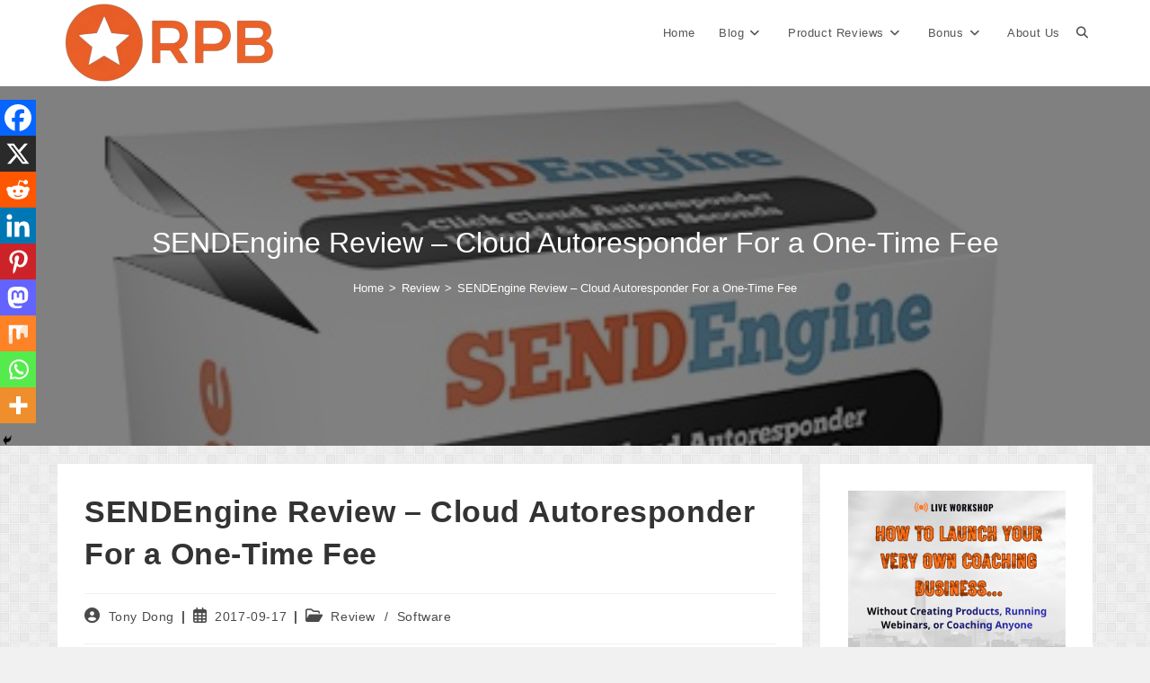

--- FILE ---
content_type: text/html; charset=UTF-8
request_url: https://reviewproductbonus.com/sendengine-review-bonus/
body_size: 31691
content:
<!DOCTYPE html><html class="html" lang="en-US" prefix="og: https://ogp.me/ns#"><head><meta charset="UTF-8"><link rel="profile" href="https://gmpg.org/xfn/11"><meta name="viewport" content="width=device-width, initial-scale=1"><title>SENDEngine Review &amp; Huge Free Bonus | ***ReviewProductBonusCom***</title><meta name="description" content="SENDEngine Review - Cloud Autoresponder Lets You SEND Unlimited Emails To Unlimited Subscribers With The Push Of A Button - For a One-Time Fee"/><meta name="robots" content="follow, index, max-snippet:-1, max-video-preview:-1, max-image-preview:large"/><link rel="canonical" href="https://reviewproductbonus.com/sendengine-review-bonus/" /><meta property="og:locale" content="en_US" /><meta property="og:type" content="article" /><meta property="og:title" content="SENDEngine Review &amp; Huge Free Bonus | ***ReviewProductBonusCom***" /><meta property="og:description" content="SENDEngine Review - Cloud Autoresponder Lets You SEND Unlimited Emails To Unlimited Subscribers With The Push Of A Button - For a One-Time Fee" /><meta property="og:url" content="https://reviewproductbonus.com/sendengine-review-bonus/" /><meta property="og:site_name" content="Review Product Bonus" /><meta property="article:publisher" content="https://www.facebook.com/SupportInternetMarketing" /><meta property="article:tag" content="Autoresponser Platform" /><meta property="article:tag" content="Email Marketing Platform" /><meta property="article:tag" content="SENDEngine Agency" /><meta property="article:tag" content="SENDEngine Best Bonuses" /><meta property="article:tag" content="SENDEngine Best Reviews" /><meta property="article:tag" content="SENDEngine Bonus" /><meta property="article:tag" content="SENDEngine by Petru Iacob" /><meta property="article:tag" content="SENDEngine Coupon Code" /><meta property="article:tag" content="SENDEngine Demo" /><meta property="article:tag" content="SENDEngine Discount" /><meta property="article:tag" content="SENDEngine Download" /><meta property="article:tag" content="SENDEngine Early Bird" /><meta property="article:tag" content="SENDEngine Enterprise" /><meta property="article:tag" content="SENDEngine Full Features" /><meta property="article:tag" content="SENDEngine Get Access EarlyBird" /><meta property="article:tag" content="SENDEngine How it works" /><meta property="article:tag" content="SENDEngine Jvzoo" /><meta property="article:tag" content="SENDEngine OTO" /><meta property="article:tag" content="SENDEngine Overview" /><meta property="article:tag" content="SENDEngine Pro" /><meta property="article:tag" content="SENDEngine Proof" /><meta property="article:tag" content="SENDEngine Radu Hahaianu Review" /><meta property="article:tag" content="SENDEngine Resellers" /><meta property="article:tag" content="SENDEngine Review" /><meta property="article:tag" content="SENDEngine Review and Bonus" /><meta property="article:tag" content="SENDEngine Review Detail" /><meta property="article:tag" content="SENDEngine Scam or not" /><meta property="article:tag" content="SENDEngine Testimonials" /><meta property="article:tag" content="SENDEngine Top Review and Bonus" /><meta property="article:tag" content="SENDEngine WalkThrough" /><meta property="article:tag" content="SENDEngine Why should buy it" /><meta property="article:section" content="Review" /><meta property="og:updated_time" content="2020-12-24T05:04:15-05:00" /><meta property="og:image" content="https://reviewproductbonus.com/wp-content/uploads/2017/09/SendEngine-Review.jpg" /><meta property="og:image:secure_url" content="https://reviewproductbonus.com/wp-content/uploads/2017/09/SendEngine-Review.jpg" /><meta property="og:image:width" content="438" /><meta property="og:image:height" content="508" /><meta property="og:image:alt" content="SendEngine Review" /><meta property="og:image:type" content="image/jpeg" /><meta property="article:published_time" content="2017-09-17T10:26:14-04:00" /><meta property="article:modified_time" content="2020-12-24T05:04:15-05:00" /><meta name="twitter:card" content="summary_large_image" /><meta name="twitter:title" content="SENDEngine Review &amp; Huge Free Bonus | ***ReviewProductBonusCom***" /><meta name="twitter:description" content="SENDEngine Review - Cloud Autoresponder Lets You SEND Unlimited Emails To Unlimited Subscribers With The Push Of A Button - For a One-Time Fee" /><meta name="twitter:site" content="@tonymarketing83" /><meta name="twitter:creator" content="@tonymarketing83" /><meta name="twitter:image" content="https://reviewproductbonus.com/wp-content/uploads/2017/09/SendEngine-Review.jpg" /> <script type="application/ld+json" class="rank-math-schema">{"@context":"https://schema.org","@graph":[{"@type":["Person","Organization"],"@id":"https://reviewproductbonus.com/#person","name":"ReviewProductBonus","sameAs":["https://www.facebook.com/SupportInternetMarketing","https://twitter.com/tonymarketing83","https://www.pinterest.com/reviewproductbonus/"],"logo":{"@type":"ImageObject","@id":"https://reviewproductbonus.com/#logo","url":"https://reviewproductbonus.com/wp-content/uploads/2020/05/cropped-New-Logo-e1588308968558.png","contentUrl":"https://reviewproductbonus.com/wp-content/uploads/2020/05/cropped-New-Logo-e1588308968558.png","caption":"Review Product Bonus","inLanguage":"en-US","width":"250","height":"68"},"image":{"@type":"ImageObject","@id":"https://reviewproductbonus.com/#logo","url":"https://reviewproductbonus.com/wp-content/uploads/2020/05/cropped-New-Logo-e1588308968558.png","contentUrl":"https://reviewproductbonus.com/wp-content/uploads/2020/05/cropped-New-Logo-e1588308968558.png","caption":"Review Product Bonus","inLanguage":"en-US","width":"250","height":"68"}},{"@type":"WebSite","@id":"https://reviewproductbonus.com/#website","url":"https://reviewproductbonus.com","name":"Review Product Bonus","alternateName":"Top Digital Product Marketing Review &amp; Bonus","publisher":{"@id":"https://reviewproductbonus.com/#person"},"inLanguage":"en-US"},{"@type":"ImageObject","@id":"https://reviewproductbonus.com/wp-content/uploads/2017/09/SendEngine-Review.jpg","url":"https://reviewproductbonus.com/wp-content/uploads/2017/09/SendEngine-Review.jpg","width":"438","height":"508","caption":"SendEngine Review","inLanguage":"en-US"},{"@type":"BreadcrumbList","@id":"https://reviewproductbonus.com/sendengine-review-bonus/#breadcrumb","itemListElement":[{"@type":"ListItem","position":"1","item":{"@id":"https://reviewproductbonus.com","name":"Home"}},{"@type":"ListItem","position":"2","item":{"@id":"https://reviewproductbonus.com/category/review/","name":"Review"}},{"@type":"ListItem","position":"3","item":{"@id":"https://reviewproductbonus.com/sendengine-review-bonus/","name":"SENDEngine Review &#8211; Cloud Autoresponder For a One-Time Fee"}}]},{"@type":"WebPage","@id":"https://reviewproductbonus.com/sendengine-review-bonus/#webpage","url":"https://reviewproductbonus.com/sendengine-review-bonus/","name":"SENDEngine Review &amp; Huge Free Bonus | ***ReviewProductBonusCom***","datePublished":"2017-09-17T10:26:14-04:00","dateModified":"2020-12-24T05:04:15-05:00","isPartOf":{"@id":"https://reviewproductbonus.com/#website"},"primaryImageOfPage":{"@id":"https://reviewproductbonus.com/wp-content/uploads/2017/09/SendEngine-Review.jpg"},"inLanguage":"en-US","breadcrumb":{"@id":"https://reviewproductbonus.com/sendengine-review-bonus/#breadcrumb"}},{"@type":"Person","@id":"https://reviewproductbonus.com/sendengine-review-bonus/#author","name":"Tony Dong","image":{"@type":"ImageObject","@id":"https://reviewproductbonus.com/wp-content/litespeed/avatar/676a7af194a42d032dc4b520ae0bac1e.jpg?ver=1768180091","url":"https://reviewproductbonus.com/wp-content/litespeed/avatar/676a7af194a42d032dc4b520ae0bac1e.jpg?ver=1768180091","caption":"Tony Dong","inLanguage":"en-US"},"sameAs":["https://reviewproductbonus.com"]},{"@type":"BlogPosting","headline":"SENDEngine Review &amp; Huge Free Bonus | ***ReviewProductBonusCom***","keywords":"SENDEngine Review","datePublished":"2017-09-17T10:26:14-04:00","dateModified":"2020-12-24T05:04:15-05:00","articleSection":"Review, Software","author":{"@id":"https://reviewproductbonus.com/sendengine-review-bonus/#author","name":"Tony Dong"},"publisher":{"@id":"https://reviewproductbonus.com/#person"},"description":"SENDEngine Review - Cloud Autoresponder Lets You SEND Unlimited Emails To Unlimited Subscribers With The Push Of A Button - For a One-Time Fee","name":"SENDEngine Review &amp; Huge Free Bonus | ***ReviewProductBonusCom***","@id":"https://reviewproductbonus.com/sendengine-review-bonus/#richSnippet","isPartOf":{"@id":"https://reviewproductbonus.com/sendengine-review-bonus/#webpage"},"image":{"@id":"https://reviewproductbonus.com/wp-content/uploads/2017/09/SendEngine-Review.jpg"},"inLanguage":"en-US","mainEntityOfPage":{"@id":"https://reviewproductbonus.com/sendengine-review-bonus/#webpage"}}]}</script> <link rel="alternate" type="application/rss+xml" title="High Quality Digital Product Marketing &raquo; Feed" href="https://reviewproductbonus.com/feed/" /><link rel="alternate" type="application/rss+xml" title="High Quality Digital Product Marketing &raquo; Comments Feed" href="https://reviewproductbonus.com/comments/feed/" /><link rel="alternate" title="oEmbed (JSON)" type="application/json+oembed" href="https://reviewproductbonus.com/wp-json/oembed/1.0/embed?url=https%3A%2F%2Freviewproductbonus.com%2Fsendengine-review-bonus%2F" /><link rel="alternate" title="oEmbed (XML)" type="text/xml+oembed" href="https://reviewproductbonus.com/wp-json/oembed/1.0/embed?url=https%3A%2F%2Freviewproductbonus.com%2Fsendengine-review-bonus%2F&#038;format=xml" /><style id='wp-img-auto-sizes-contain-inline-css'>img:is([sizes=auto i],[sizes^="auto," i]){contain-intrinsic-size:3000px 1500px}
/*# sourceURL=wp-img-auto-sizes-contain-inline-css */</style><style id="litespeed-ccss">#ez-toc-container{background:#f9f9f9;border:1px solid #aaa;border-radius:4px;box-shadow:0 1px 1px rgba(0,0,0,.05);display:table;margin-bottom:1em;padding:10px;position:relative;width:auto}#ez-toc-container.ez-toc-light-blue{background:#edf6ff}#ez-toc-container li,#ez-toc-container ul{margin:0;padding:0}#ez-toc-container li,#ez-toc-container ul,#ez-toc-container ul li{background:0 0;list-style:none none;line-height:1.6;margin:0;overflow:hidden;z-index:1}#ez-toc-container p.ez-toc-title{text-align:left;line-height:1.45;margin:0;padding:0}.ez-toc-title-container{display:table;width:100%}.ez-toc-title,.ez-toc-title-toggle{display:table-cell;text-align:left;vertical-align:middle}#ez-toc-container a{color:#444;box-shadow:none;text-decoration:none;text-shadow:none}#ez-toc-container a:visited{color:#9f9f9f}#ez-toc-container a.ez-toc-toggle{color:#444}#ez-toc-container.counter-hierarchy ul{counter-reset:item}#ez-toc-container.counter-decimal ul.ez-toc-list li a:before{content:counters(item,".") ". ";display:inline-block;counter-increment:item;margin-right:.2em}.ez-toc-btn{display:inline-block;padding:6px 12px;margin-bottom:0;font-size:14px;font-weight:400;line-height:1.428571429;text-align:center;white-space:nowrap;vertical-align:middle;background-image:none;border:1px solid transparent;border-radius:4px}.ez-toc-btn-default{color:#333;background-color:#fff;border-color:#ccc}.ez-toc-btn-xs{padding:5px 10px;font-size:12px;line-height:1.5;border-radius:3px}.ez-toc-btn-xs{padding:1px 5px}.ez-toc-btn-default{text-shadow:0 -1px 0 rgba(0,0,0,.2);box-shadow:inset 0 1px 0 rgba(255,255,255,.15),0 1px 1px rgba(0,0,0,.075)}.ez-toc-btn-default{text-shadow:0 1px 0 #fff;background-image:linear-gradient(to bottom,#fff 0,#e0e0e0 100%);background-repeat:repeat-x;border-color:#dbdbdb;border-color:#ccc}.ez-toc-pull-right{float:right!important;margin-left:10px}.ez-toc-glyphicon{position:relative;top:1px;display:inline-block;font-family:'Glyphicons Halflings';-webkit-font-smoothing:antialiased;font-style:normal;font-weight:400;line-height:1;-moz-osx-font-smoothing:grayscale}.ez-toc-glyphicon:empty{width:1em}.ez-toc-toggle i.ez-toc-glyphicon{font-size:16px;margin-left:2px}[class*=ez-toc-icon-]{font-family:ez-toc-icomoon!important;speak:none;font-style:normal;font-weight:400;font-variant:normal;text-transform:none;line-height:1;-webkit-font-smoothing:antialiased;-moz-osx-font-smoothing:grayscale}.ez-toc-icon-toggle:before{content:"\e87a"}*{padding:0;margin:0;outline:none;list-style:none;border:0 none}*,*:before,*:after{-webkit-box-sizing:border-box;-moz-box-sizing:border-box;-ms-box-sizing:border-box;box-sizing:border-box}html{-ms-touch-action:manipulation;touch-action:manipulation}body{background:#fff url(//reviewproductbonus.com/wp-content/themes/sahifa/images/patterns/body-bg7.png);color:#333;font-family:'Droid Sans',Arial,Verdana,sans-serif;font-size:13px}h1,h2,h4{font-weight:400}a{color:#444;text-decoration:none}.clear{clear:both}#theme-header:after,#main-nav:after{display:block;visibility:hidden;clear:both;height:0;content:" "}textarea,input{border:1px solid #ccc;background:#fff;font-size:inherit}textarea{overflow:auto;width:100%}textarea,input{padding:5px;outline:none}button{padding:4px;vertical-align:middle}textarea,input[type=text]{border-color:#f1f1f1;border-top-color:#ddd;border-left-color:#ddd;background-color:#f9f9f9;color:#515151;font:12px Tahoma;padding:8px;margin-bottom:7px;-webkit-border-radius:3px;-moz-border-radius:3px;border-radius:3px}::-webkit-scrollbar-track{background:#fff;-webkit-box-shadow:inset 1px 1px 2px #e0e0e0;border:1px solid #d8d8d8}::-webkit-scrollbar-thumb{background:#f88c00;-webkit-box-shadow:inset 1px 1px 2px rgba(155,155,155,.4)}::-webkit-scrollbar-thumb:hover{-webkit-box-shadow:inset 1px 1px 10px rgba(0,0,0,.3)}::-webkit-scrollbar-thumb:active{background:#888;-webkit-box-shadow:inset 1px 1px 2px rgba(0,0,0,.3)}.fa-search:before{content:"\f002"}.fa-user:before{content:"\f007"}.fa-folder:before{content:"\f07b"}.fa-comments:before{content:"\f086"}.fa-twitter:before{content:"\f099"}.fa-facebook:before{content:"\f09a"}.fa-rss:before{content:"\f09e"}.fa-pinterest:before{content:"\f0d2"}.fa-linkedin:before{content:"\f0e1"}.fa-angle-double-down:before{content:"\f103"}.fa-youtube:before{content:"\f167"}.fa-instagram:before{content:"\f16d"}.fa-tumblr:before{content:"\f173"}.fa-stumbleupon:before{content:"\f1a4"}.fa{display:inline-block;font:normal normal normal 14px/1 FontAwesome;font-size:inherit;text-rendering:auto;-webkit-font-smoothing:antialiased;-moz-osx-font-smoothing:grayscale;transform:none}@media only screen and (-webkit-min-device-pixel-ratio:2),only screen and (min-device-pixel-ratio:2){#main-nav ul li.menu-item-home a{background-image:url(//reviewproductbonus.com/wp-content/themes/sahifa/images/home@2x.png)!important;background-size:30px 78px}}.wrapper-outer{position:relative}.background-cover{position:fixed;background-repeat:no-repeat;top:0;left:0;z-index:0;overflow:hidden;width:100%;height:100%;-webkit-background-size:cover;-moz-background-size:cover;-o-background-size:cover;background-size:cover}.container{width:1045px;margin:0 auto}#wrapper.boxed-all{position:relative;background:#fff;width:1045px;margin:0 auto;-webkit-box-shadow:0 0 3px #cacaca;-moz-box-shadow:0 0 3px #cacaca;box-shadow:0 0 3px #cacaca}#wrapper.boxed-all #theme-header{margin-top:0}#wrapper.boxed-all #main-content{width:997px;margin-top:0;padding:0;background:0 0}#theme-header{background:#fff;margin:20px auto 25px;border-top:3px solid #f88c00;position:relative}.top-nav{background:#fbfbfb;border-bottom:1px solid #ececec;height:31px}.top-nav ul{float:left}.top-nav ul li{position:relative;display:inline-block;float:left;font-size:12px}.top-nav ul li a{display:inline-block;height:30px;line-height:30px;color:#838383;padding:0 10px}#main-nav ul li.menu-item-has-children:after{position:absolute;right:7px;top:50%;display:inline-block;content:'';width:0;height:0;border:4px solid transparent;border-top:4px solid #bbb}.search-block{height:30px;overflow:hidden;float:right;margin-left:5px;position:relative}.search-block:after{content:" ";display:block;width:0;height:0;position:absolute;top:10px;z-index:2;right:30px;border:4px solid transparent;border-right-color:#f88c00}.search-block #s-header{background:#fff;float:right;font:normal 11px tahoma;padding:9px 12px 8px;width:90px;color:#c5c5c5;border:0 none;border:1px solid #ececec;border-width:0 0 0 1px;-webkit-border-radius:0;-moz-border-radius:0;border-radius:0}.search-block .search-button{background:#f88c00;float:right;height:30px;width:30px;display:block;border:0 none;box-shadow:none!important;padding:0;-webkit-border-radius:0;-moz-border-radius:0;border-radius:0}.search-block button.search-button i:before{font-size:18px;color:#fff}.top-nav .social-icons{float:right;padding-top:2px}.top-nav .social-icons a{color:#555}.top-nav .social-icons a{opacity:.5}.top-nav .social-icons i:before{padding:0 2px;line-height:24px;font-size:14px}.header-content{padding:20px 15px;margin:0 auto}.logo{float:left}.logo img{max-width:100%}.logo h2{font:bold 32pt arial}.logo strong{display:none}#main-nav{margin:0 auto;background:#2d2d2d;box-shadow:inset -1px -5px 0px -1px #393939;min-height:52px;border-bottom:5px solid #f88c00}#main-nav .container{position:relative}#main-nav .main-menu{margin-left:10px}#main-nav ul li{font-size:13px;position:relative;display:inline-block;float:left;border:1px solid #222;border-width:0 0 0 1px;height:42px}#main-nav ul li:first-child,#main-nav ul li:first-child a{border:0 none}#main-nav ul li:last-child a{border-right-width:0}#main-nav ul li a{display:block;height:42px;position:relative;line-height:47px;color:#ddd;padding:0 10px;border:1px solid #383838;border-width:0 0 0 1px}#main-nav ul li i.fa{margin-right:5px}#main-nav ul li.menu-item-has-children a{padding-right:20px}#main-nav ul li.current-menu-parent a{background:#f88c00;color:#fff;height:52px;line-height:57px;border-width:0!important}#main-nav ul li.menu-item-has-children:after{border-top-color:#ddd}#main-nav ul ul li.current-menu-parent a{border-width:1px!important}#main-nav ul ul.sub-menu{width:200px;z-index:250}#main-nav .menu-sub-content{display:none;padding:0;position:absolute;z-index:205;border-top:2px solid #f88c00;background:#2d2d2d;color:#999;-webkit-box-shadow:0 3px 4px 1px rgba(0,0,0,.2);box-shadow:0 3px 4px 1px rgba(0,0,0,.2);-webkit-border-bottom-right-radius:3px;-webkit-border-bottom-left-radius:3px;-moz-border-radius-bottomright:3px;-moz-border-radius-bottomleft:3px;border-bottom-right-radius:3px;border-bottom-left-radius:3px}#main-nav ul ul li,#main-nav ul ul li:first-child{background:0 0!important;width:100%;border:0 none;border-bottom:1px solid #333;font-size:12px;height:auto!important;margin:0!important}#main-nav ul ul li:first-child{border-top:0 none!important}#main-nav ul ul a{border:0 none;background:0 0!important;height:auto!important;line-height:1.5em!important;padding:7px;display:block;margin-right:0;z-index:210;color:#ccc}#main-nav ul li.current-menu-parent{margin-top:-5px;height:52px;border-width:0}#main-nav ul li.menu-item-home a{background-image:url(//reviewproductbonus.com/wp-content/themes/sahifa/images/home.png)!important;background-repeat:no-repeat!important;background-position:center -44px;text-indent:-9999px;width:52px}#main-nav ul li.menu-item-home:after{display:none}#main-content{background:#fff;margin:20px auto 25px;position:relative;padding:24px 0;-webkit-transform:none}#main-content:after{display:block;visibility:hidden;clear:both;height:0;content:"."}.content{float:left;width:660px}.lazy-enabled #main-content img{opacity:0}.stripe-line{background:url(//reviewproductbonus.com/wp-content/themes/sahifa/images/stripe.png);height:12px;overflow:hidden;margin-top:5px}#sidebar .widget-container,.post-listing{background:#fff;border-bottom:4px solid #f88c00;-webkit-box-shadow:0 0 3px #cacaca;-moz-box-shadow:0 0 3px #cacaca;box-shadow:0 0 3px #cacaca}p.post-meta{color:#888;margin:7px 0;font-size:85%}p.post-meta a{color:#888}.post-meta i:before{margin-right:3px}.post-listing.post{margin-bottom:40px}.post-inner{padding:20px}.post-title{font-family:BebasNeueRegular,arial,Georgia,serif;margin-bottom:10px;font-size:28px}body.single .post-inner p.post-meta span{margin-right:15px}body.single .post-inner p.post-meta span i{margin-right:5px}.post-inner p.post-meta{border-bottom:1px solid #f2f2f2;padding-bottom:5px;margin-bottom:10px}p.post-meta span{display:inline-block;margin-right:10px}.overlay-icon:before{content:'\f15c';color:#fff;display:block;position:absolute;top:50%;left:50%;border:3px solid #fff;border-radius:100%;width:40px;height:40px;text-align:center;font-size:18px;line-height:35px;margin:-20px 0 0 -20px;opacity:0;-webkit-backface-visibility:hidden;-webkit-transform:scale(0);-moz-transform:scale(0);-ms-transform:scale(0);-o-transform:scale(0);transform:scale(0)}.share-post{clear:both;margin:10px -20px -20px;padding:8px 0 6px 10px;background:#f7f7f7;border-top:1px solid #eaeaea;overflow:hidden}.entry .share-post .share-text{display:none}.entry .share-post{margin:0 0 15px;background:0 0;border:0 none;height:auto;padding:0}.entry .share-post li,.entry .share-post ul{list-style:none;margin:0}.share-post li{float:left;width:106px}.share-post span.share-text{background:#ff8500;margin:-9px 10px -10px -10px;display:block;float:left;color:#fff;padding:0 9px;font-family:BebasNeueRegular,arial,Georgia,serif;font-size:14pt;height:45px;line-height:50px}.share-post .flat-social a{color:#fff!important;text-decoration:none!important}.flat-social li{width:auto!important}.flat-social a{padding:5px 9px;color:#fff;margin:0 6px 2px 0;display:inline-block;line-height:14px;-webkit-border-radius:2px;-moz-border-radius:2px;border-radius:2px}.flat-social a i{margin-right:3px}.entry{word-wrap:break-word;line-height:22px}.entry p{margin-bottom:20px}.entry ul{margin:0 0 20px 15px}.entry ul li{list-style:outside disc;list-style-image:none}.entry li{margin:0 0 5px}#sidebar{float:right;width:310px}.theiaStickySidebar:after{content:"";display:table;clear:both}.widget{clear:both;margin-bottom:25px}.widget-top{padding:5px 0}.widget-top h4{float:left;margin-right:10px;font-size:20px;font-family:BebasNeueRegular,arial,Georgia,serif}.widget-container{padding:10px;clear:both}.social-icons{text-align:center}.social-icons a{margin:2px;position:relative;text-shadow:none;display:inline-block}.social-facebook{background:#39599f}.social-twitter{background:#45b0e3}.social-stumble{background:#eb4924}.social-linkedin{background:#65b7d2}.social-pinterest{background:#e00707}img{max-width:100%;height:auto;vertical-align:middle}#commentform p{margin:0 0 10px}#commentform input{display:block;width:250px}.e3lan-top{float:right;line-height:0}.e3lan-post{line-height:0;margin:20px auto;text-align:center}.e3lan-top img,.e3lan-post img{max-width:100%;height:auto}#slide-out{background:#222;position:absolute;display:block;left:0;top:0;z-index:1;height:100%;width:80%;color:#ddd;-webkit-transform:translate3d(-101%,0,0);-moz-transform:translate3d(-100%,0,0);-ms-transform:translate3d(-100%,0,0);-o-transform:translate3d(-100%,0,0);transform:translate3d(-100%,0,0);-webkit-backface-visibility:hidden;-moz-backface-visibility:hidden;-ms-backface-visibility:hidden;-o-backface-visibility:hidden;backface-visibility:hidden}.search-mobile{margin:15px 10px;height:30px;overflow:hidden;background:#fcfcfc;border:1px solid #ddd;border-top-color:#d1d1d1;border-left-color:#d1d1d1;overflow:hidden;position:relative;-webkit-border-radius:20px;-moz-border-radius:20px;border-radius:20px;-webkit-box-shadow:inset 0 2px 5px #eee;-moz-box-shadow:inset 0 2px 5px #eee;box-shadow:inset 0 2px 5px #eee}.search-mobile #s-mobile{background:0 0;float:right;margin:0;padding:7px 12px;width:100%;color:#444;border:0 none}.search-mobile button.search-button{background:0 0;position:absolute;top:0;right:0;height:28px;padding:0;width:40px;font-size:18px;color:#666}#slide-out .social-icons{margin-bottom:15px}#slide-out .social-icons a{color:#ccc;font-size:16px;padding:0 4px}#mobile-menu{border-top:1px solid #2d2d2d;display:none}#slide-out-open{display:none;margin:0;position:absolute;top:33px;left:5px;opacity:1;height:33px;width:40px;z-index:505}#slide-out-open span{left:6px}#slide-out-open span,#slide-out-open span:after,#slide-out-open span:before{top:5px;position:absolute;content:' ';display:block;height:3px;width:28px;background:#333;-webkit-border-radius:10px;-moz-border-radius:10px;border-radius:10px}#slide-out-open span:before{top:8px}#slide-out-open span:after{top:16px}@media only screen and (max-width:1045px){#wrapper.boxed-all,#wrapper.boxed-all #main-content{width:99%}#wrapper.boxed-all .container{width:100%}.content{width:66.5%}#sidebar{width:32%}.flat-social a{padding-right:7px;padding-left:7px}.share-post li{width:100px}}@media only screen and (max-width:990px){.logo{float:none!important;text-align:center;margin:0!important;clear:both}.e3lan-top{margin-top:20px;float:none!important;text-align:center}.content,#sidebar{width:100%;float:none}}@media only screen and (max-width:900px){.top-nav,#main-nav{display:none}#slide-out-open{display:block}#wrapper{background-color:#fff;width:100%!important}#wrapper #theme-header{margin-top:0;width:100%!important;-webkit-box-shadow:0 0 3px #cacaca!important;-moz-box-shadow:0 0 3px #cacaca!important;box-shadow:0 0 3px #cacaca!important}#wrapper #main-content{width:99%!important;padding:0!important;-webkit-box-shadow:none!important;-moz-box-shadow:none!important;box-shadow:none!important}#wrapper #main-content{margin-top:10px}.header-content{padding-right:0;padding-left:0}}@media only screen and (max-width:730px){.flat-social a{padding-right:5px;padding-left:5px}}@media only screen and (max-width:670px){.flat-social a span,.share-post span.share-text{display:none}.share-post .flat-social a i{margin:0 10px}}@media only screen and (max-width:350px){.logo{text-align:right;padding-right:20px}.logo img{max-width:50%;height:auto}#main-content{padding-top:0}.share-post .flat-social a i{margin:0 5px}.overlay-icon:before{border-width:2px;width:30px;height:30px;font-size:14px;line-height:26px;margin:-15px 0 0 -15px}}div#ez-toc-container p.ez-toc-title{font-size:120%}div#ez-toc-container p.ez-toc-title{font-weight:500}div#ez-toc-container ul li{font-size:95%}#slide-out{display:none}.overlay-icon,#slide-out{display:none}#main-content,#theme-header,#sidebar .widget-container,.post-listing{border:1px solid #ddd}.overlay-icon,#slide-out{display:none}@media screen{body{font-size:17px}.logo h2 a{font-family:Impact,Charcoal,sans-serif}.top-nav,.top-nav ul li a{font-family:Tahoma,Geneva,sans-serif;font-size:14px;font-weight:700}#main-nav,#main-nav ul li a{font-family:Tahoma,Geneva,sans-serif;font-size:14px;font-weight:700}.post-title{font-family:Impact,Charcoal,sans-serif}p.post-meta,p.post-meta a{font-size:17px}body.single .entry{font-size:17px}::-webkit-scrollbar{width:8px;height:8px}#main-nav,#sidebar .widget-container,.post-listing{border-bottom-color:#81bd00}.search-block .search-button,#main-nav ul li.current-menu-parent a,.share-post span.share-text{background-color:#81bd00}::-webkit-scrollbar-thumb{background-color:#81bd00!important}#theme-header,#main-nav .menu-sub-content,#main-nav ul ul{border-top-color:#81bd00}.search-block:after{border-right-color:#81bd00}body{background-color:&lt;br/&gt;&lt;b&gt;Notice&lt;/b&gt;:Undefined index:color in &lt;indexb&gt;/home/reviewp3/public_html/wp-content/themes/sahifa/framework/admin/framework-options.php&lt;/b&gt;on line &lt;b&gt;168&lt;/b&gt;&lt;br/&gt;!important}a{color:#03b07f}}</style><link rel="preload" data-asynced="1" data-optimized="2" as="style" onload="this.onload=null;this.rel='stylesheet'" href="https://reviewproductbonus.com/wp-content/litespeed/css/8275bed660d50f681e872893174ded90.css?ver=4d3df" /><script src="[data-uri]" defer></script> <style id='wp-block-image-inline-css'>.wp-block-image>a,.wp-block-image>figure>a{display:inline-block}.wp-block-image img{box-sizing:border-box;height:auto;max-width:100%;vertical-align:bottom}@media not (prefers-reduced-motion){.wp-block-image img.hide{visibility:hidden}.wp-block-image img.show{animation:show-content-image .4s}}.wp-block-image[style*=border-radius] img,.wp-block-image[style*=border-radius]>a{border-radius:inherit}.wp-block-image.has-custom-border img{box-sizing:border-box}.wp-block-image.aligncenter{text-align:center}.wp-block-image.alignfull>a,.wp-block-image.alignwide>a{width:100%}.wp-block-image.alignfull img,.wp-block-image.alignwide img{height:auto;width:100%}.wp-block-image .aligncenter,.wp-block-image .alignleft,.wp-block-image .alignright,.wp-block-image.aligncenter,.wp-block-image.alignleft,.wp-block-image.alignright{display:table}.wp-block-image .aligncenter>figcaption,.wp-block-image .alignleft>figcaption,.wp-block-image .alignright>figcaption,.wp-block-image.aligncenter>figcaption,.wp-block-image.alignleft>figcaption,.wp-block-image.alignright>figcaption{caption-side:bottom;display:table-caption}.wp-block-image .alignleft{float:left;margin:.5em 1em .5em 0}.wp-block-image .alignright{float:right;margin:.5em 0 .5em 1em}.wp-block-image .aligncenter{margin-left:auto;margin-right:auto}.wp-block-image :where(figcaption){margin-bottom:1em;margin-top:.5em}.wp-block-image.is-style-circle-mask img{border-radius:9999px}@supports ((-webkit-mask-image:none) or (mask-image:none)) or (-webkit-mask-image:none){.wp-block-image.is-style-circle-mask img{border-radius:0;-webkit-mask-image:url('data:image/svg+xml;utf8,<svg viewBox="0 0 100 100" xmlns="http://www.w3.org/2000/svg"><circle cx="50" cy="50" r="50"/></svg>');mask-image:url('data:image/svg+xml;utf8,<svg viewBox="0 0 100 100" xmlns="http://www.w3.org/2000/svg"><circle cx="50" cy="50" r="50"/></svg>');mask-mode:alpha;-webkit-mask-position:center;mask-position:center;-webkit-mask-repeat:no-repeat;mask-repeat:no-repeat;-webkit-mask-size:contain;mask-size:contain}}:root :where(.wp-block-image.is-style-rounded img,.wp-block-image .is-style-rounded img){border-radius:9999px}.wp-block-image figure{margin:0}.wp-lightbox-container{display:flex;flex-direction:column;position:relative}.wp-lightbox-container img{cursor:zoom-in}.wp-lightbox-container img:hover+button{opacity:1}.wp-lightbox-container button{align-items:center;backdrop-filter:blur(16px) saturate(180%);background-color:#5a5a5a40;border:none;border-radius:4px;cursor:zoom-in;display:flex;height:20px;justify-content:center;opacity:0;padding:0;position:absolute;right:16px;text-align:center;top:16px;width:20px;z-index:100}@media not (prefers-reduced-motion){.wp-lightbox-container button{transition:opacity .2s ease}}.wp-lightbox-container button:focus-visible{outline:3px auto #5a5a5a40;outline:3px auto -webkit-focus-ring-color;outline-offset:3px}.wp-lightbox-container button:hover{cursor:pointer;opacity:1}.wp-lightbox-container button:focus{opacity:1}.wp-lightbox-container button:focus,.wp-lightbox-container button:hover,.wp-lightbox-container button:not(:hover):not(:active):not(.has-background){background-color:#5a5a5a40;border:none}.wp-lightbox-overlay{box-sizing:border-box;cursor:zoom-out;height:100vh;left:0;overflow:hidden;position:fixed;top:0;visibility:hidden;width:100%;z-index:100000}.wp-lightbox-overlay .close-button{align-items:center;cursor:pointer;display:flex;justify-content:center;min-height:40px;min-width:40px;padding:0;position:absolute;right:calc(env(safe-area-inset-right) + 16px);top:calc(env(safe-area-inset-top) + 16px);z-index:5000000}.wp-lightbox-overlay .close-button:focus,.wp-lightbox-overlay .close-button:hover,.wp-lightbox-overlay .close-button:not(:hover):not(:active):not(.has-background){background:none;border:none}.wp-lightbox-overlay .lightbox-image-container{height:var(--wp--lightbox-container-height);left:50%;overflow:hidden;position:absolute;top:50%;transform:translate(-50%,-50%);transform-origin:top left;width:var(--wp--lightbox-container-width);z-index:9999999999}.wp-lightbox-overlay .wp-block-image{align-items:center;box-sizing:border-box;display:flex;height:100%;justify-content:center;margin:0;position:relative;transform-origin:0 0;width:100%;z-index:3000000}.wp-lightbox-overlay .wp-block-image img{height:var(--wp--lightbox-image-height);min-height:var(--wp--lightbox-image-height);min-width:var(--wp--lightbox-image-width);width:var(--wp--lightbox-image-width)}.wp-lightbox-overlay .wp-block-image figcaption{display:none}.wp-lightbox-overlay button{background:none;border:none}.wp-lightbox-overlay .scrim{background-color:#fff;height:100%;opacity:.9;position:absolute;width:100%;z-index:2000000}.wp-lightbox-overlay.active{visibility:visible}@media not (prefers-reduced-motion){.wp-lightbox-overlay.active{animation:turn-on-visibility .25s both}.wp-lightbox-overlay.active img{animation:turn-on-visibility .35s both}.wp-lightbox-overlay.show-closing-animation:not(.active){animation:turn-off-visibility .35s both}.wp-lightbox-overlay.show-closing-animation:not(.active) img{animation:turn-off-visibility .25s both}.wp-lightbox-overlay.zoom.active{animation:none;opacity:1;visibility:visible}.wp-lightbox-overlay.zoom.active .lightbox-image-container{animation:lightbox-zoom-in .4s}.wp-lightbox-overlay.zoom.active .lightbox-image-container img{animation:none}.wp-lightbox-overlay.zoom.active .scrim{animation:turn-on-visibility .4s forwards}.wp-lightbox-overlay.zoom.show-closing-animation:not(.active){animation:none}.wp-lightbox-overlay.zoom.show-closing-animation:not(.active) .lightbox-image-container{animation:lightbox-zoom-out .4s}.wp-lightbox-overlay.zoom.show-closing-animation:not(.active) .lightbox-image-container img{animation:none}.wp-lightbox-overlay.zoom.show-closing-animation:not(.active) .scrim{animation:turn-off-visibility .4s forwards}}@keyframes show-content-image{0%{visibility:hidden}99%{visibility:hidden}to{visibility:visible}}@keyframes turn-on-visibility{0%{opacity:0}to{opacity:1}}@keyframes turn-off-visibility{0%{opacity:1;visibility:visible}99%{opacity:0;visibility:visible}to{opacity:0;visibility:hidden}}@keyframes lightbox-zoom-in{0%{transform:translate(calc((-100vw + var(--wp--lightbox-scrollbar-width))/2 + var(--wp--lightbox-initial-left-position)),calc(-50vh + var(--wp--lightbox-initial-top-position))) scale(var(--wp--lightbox-scale))}to{transform:translate(-50%,-50%) scale(1)}}@keyframes lightbox-zoom-out{0%{transform:translate(-50%,-50%) scale(1);visibility:visible}99%{visibility:visible}to{transform:translate(calc((-100vw + var(--wp--lightbox-scrollbar-width))/2 + var(--wp--lightbox-initial-left-position)),calc(-50vh + var(--wp--lightbox-initial-top-position))) scale(var(--wp--lightbox-scale));visibility:hidden}}
/*# sourceURL=https://reviewproductbonus.com/wp-includes/blocks/image/style.min.css */</style><style id='wp-block-image-theme-inline-css'>:root :where(.wp-block-image figcaption){color:#555;font-size:13px;text-align:center}.is-dark-theme :root :where(.wp-block-image figcaption){color:#ffffffa6}.wp-block-image{margin:0 0 1em}
/*# sourceURL=https://reviewproductbonus.com/wp-includes/blocks/image/theme.min.css */</style><style id='wp-block-latest-posts-inline-css'>.wp-block-latest-posts{box-sizing:border-box}.wp-block-latest-posts.alignleft{margin-right:2em}.wp-block-latest-posts.alignright{margin-left:2em}.wp-block-latest-posts.wp-block-latest-posts__list{list-style:none}.wp-block-latest-posts.wp-block-latest-posts__list li{clear:both;overflow-wrap:break-word}.wp-block-latest-posts.is-grid{display:flex;flex-wrap:wrap}.wp-block-latest-posts.is-grid li{margin:0 1.25em 1.25em 0;width:100%}@media (min-width:600px){.wp-block-latest-posts.columns-2 li{width:calc(50% - .625em)}.wp-block-latest-posts.columns-2 li:nth-child(2n){margin-right:0}.wp-block-latest-posts.columns-3 li{width:calc(33.33333% - .83333em)}.wp-block-latest-posts.columns-3 li:nth-child(3n){margin-right:0}.wp-block-latest-posts.columns-4 li{width:calc(25% - .9375em)}.wp-block-latest-posts.columns-4 li:nth-child(4n){margin-right:0}.wp-block-latest-posts.columns-5 li{width:calc(20% - 1em)}.wp-block-latest-posts.columns-5 li:nth-child(5n){margin-right:0}.wp-block-latest-posts.columns-6 li{width:calc(16.66667% - 1.04167em)}.wp-block-latest-posts.columns-6 li:nth-child(6n){margin-right:0}}:root :where(.wp-block-latest-posts.is-grid){padding:0}:root :where(.wp-block-latest-posts.wp-block-latest-posts__list){padding-left:0}.wp-block-latest-posts__post-author,.wp-block-latest-posts__post-date{display:block;font-size:.8125em}.wp-block-latest-posts__post-excerpt,.wp-block-latest-posts__post-full-content{margin-bottom:1em;margin-top:.5em}.wp-block-latest-posts__featured-image a{display:inline-block}.wp-block-latest-posts__featured-image img{height:auto;max-width:100%;width:auto}.wp-block-latest-posts__featured-image.alignleft{float:left;margin-right:1em}.wp-block-latest-posts__featured-image.alignright{float:right;margin-left:1em}.wp-block-latest-posts__featured-image.aligncenter{margin-bottom:1em;text-align:center}
/*# sourceURL=https://reviewproductbonus.com/wp-includes/blocks/latest-posts/style.min.css */</style><style id='wp-block-code-inline-css'>.wp-block-code{box-sizing:border-box}.wp-block-code code{
  /*!rtl:begin:ignore*/direction:ltr;display:block;font-family:inherit;overflow-wrap:break-word;text-align:initial;white-space:pre-wrap
  /*!rtl:end:ignore*/}
/*# sourceURL=https://reviewproductbonus.com/wp-includes/blocks/code/style.min.css */</style><style id='wp-block-code-theme-inline-css'>.wp-block-code{border:1px solid #ccc;border-radius:4px;font-family:Menlo,Consolas,monaco,monospace;padding:.8em 1em}
/*# sourceURL=https://reviewproductbonus.com/wp-includes/blocks/code/theme.min.css */</style><style id='global-styles-inline-css'>:root{--wp--preset--aspect-ratio--square: 1;--wp--preset--aspect-ratio--4-3: 4/3;--wp--preset--aspect-ratio--3-4: 3/4;--wp--preset--aspect-ratio--3-2: 3/2;--wp--preset--aspect-ratio--2-3: 2/3;--wp--preset--aspect-ratio--16-9: 16/9;--wp--preset--aspect-ratio--9-16: 9/16;--wp--preset--color--black: #000000;--wp--preset--color--cyan-bluish-gray: #abb8c3;--wp--preset--color--white: #ffffff;--wp--preset--color--pale-pink: #f78da7;--wp--preset--color--vivid-red: #cf2e2e;--wp--preset--color--luminous-vivid-orange: #ff6900;--wp--preset--color--luminous-vivid-amber: #fcb900;--wp--preset--color--light-green-cyan: #7bdcb5;--wp--preset--color--vivid-green-cyan: #00d084;--wp--preset--color--pale-cyan-blue: #8ed1fc;--wp--preset--color--vivid-cyan-blue: #0693e3;--wp--preset--color--vivid-purple: #9b51e0;--wp--preset--gradient--vivid-cyan-blue-to-vivid-purple: linear-gradient(135deg,rgb(6,147,227) 0%,rgb(155,81,224) 100%);--wp--preset--gradient--light-green-cyan-to-vivid-green-cyan: linear-gradient(135deg,rgb(122,220,180) 0%,rgb(0,208,130) 100%);--wp--preset--gradient--luminous-vivid-amber-to-luminous-vivid-orange: linear-gradient(135deg,rgb(252,185,0) 0%,rgb(255,105,0) 100%);--wp--preset--gradient--luminous-vivid-orange-to-vivid-red: linear-gradient(135deg,rgb(255,105,0) 0%,rgb(207,46,46) 100%);--wp--preset--gradient--very-light-gray-to-cyan-bluish-gray: linear-gradient(135deg,rgb(238,238,238) 0%,rgb(169,184,195) 100%);--wp--preset--gradient--cool-to-warm-spectrum: linear-gradient(135deg,rgb(74,234,220) 0%,rgb(151,120,209) 20%,rgb(207,42,186) 40%,rgb(238,44,130) 60%,rgb(251,105,98) 80%,rgb(254,248,76) 100%);--wp--preset--gradient--blush-light-purple: linear-gradient(135deg,rgb(255,206,236) 0%,rgb(152,150,240) 100%);--wp--preset--gradient--blush-bordeaux: linear-gradient(135deg,rgb(254,205,165) 0%,rgb(254,45,45) 50%,rgb(107,0,62) 100%);--wp--preset--gradient--luminous-dusk: linear-gradient(135deg,rgb(255,203,112) 0%,rgb(199,81,192) 50%,rgb(65,88,208) 100%);--wp--preset--gradient--pale-ocean: linear-gradient(135deg,rgb(255,245,203) 0%,rgb(182,227,212) 50%,rgb(51,167,181) 100%);--wp--preset--gradient--electric-grass: linear-gradient(135deg,rgb(202,248,128) 0%,rgb(113,206,126) 100%);--wp--preset--gradient--midnight: linear-gradient(135deg,rgb(2,3,129) 0%,rgb(40,116,252) 100%);--wp--preset--font-size--small: 13px;--wp--preset--font-size--medium: 20px;--wp--preset--font-size--large: 36px;--wp--preset--font-size--x-large: 42px;--wp--preset--spacing--20: 0.44rem;--wp--preset--spacing--30: 0.67rem;--wp--preset--spacing--40: 1rem;--wp--preset--spacing--50: 1.5rem;--wp--preset--spacing--60: 2.25rem;--wp--preset--spacing--70: 3.38rem;--wp--preset--spacing--80: 5.06rem;--wp--preset--shadow--natural: 6px 6px 9px rgba(0, 0, 0, 0.2);--wp--preset--shadow--deep: 12px 12px 50px rgba(0, 0, 0, 0.4);--wp--preset--shadow--sharp: 6px 6px 0px rgba(0, 0, 0, 0.2);--wp--preset--shadow--outlined: 6px 6px 0px -3px rgb(255, 255, 255), 6px 6px rgb(0, 0, 0);--wp--preset--shadow--crisp: 6px 6px 0px rgb(0, 0, 0);}:where(.is-layout-flex){gap: 0.5em;}:where(.is-layout-grid){gap: 0.5em;}body .is-layout-flex{display: flex;}.is-layout-flex{flex-wrap: wrap;align-items: center;}.is-layout-flex > :is(*, div){margin: 0;}body .is-layout-grid{display: grid;}.is-layout-grid > :is(*, div){margin: 0;}:where(.wp-block-columns.is-layout-flex){gap: 2em;}:where(.wp-block-columns.is-layout-grid){gap: 2em;}:where(.wp-block-post-template.is-layout-flex){gap: 1.25em;}:where(.wp-block-post-template.is-layout-grid){gap: 1.25em;}.has-black-color{color: var(--wp--preset--color--black) !important;}.has-cyan-bluish-gray-color{color: var(--wp--preset--color--cyan-bluish-gray) !important;}.has-white-color{color: var(--wp--preset--color--white) !important;}.has-pale-pink-color{color: var(--wp--preset--color--pale-pink) !important;}.has-vivid-red-color{color: var(--wp--preset--color--vivid-red) !important;}.has-luminous-vivid-orange-color{color: var(--wp--preset--color--luminous-vivid-orange) !important;}.has-luminous-vivid-amber-color{color: var(--wp--preset--color--luminous-vivid-amber) !important;}.has-light-green-cyan-color{color: var(--wp--preset--color--light-green-cyan) !important;}.has-vivid-green-cyan-color{color: var(--wp--preset--color--vivid-green-cyan) !important;}.has-pale-cyan-blue-color{color: var(--wp--preset--color--pale-cyan-blue) !important;}.has-vivid-cyan-blue-color{color: var(--wp--preset--color--vivid-cyan-blue) !important;}.has-vivid-purple-color{color: var(--wp--preset--color--vivid-purple) !important;}.has-black-background-color{background-color: var(--wp--preset--color--black) !important;}.has-cyan-bluish-gray-background-color{background-color: var(--wp--preset--color--cyan-bluish-gray) !important;}.has-white-background-color{background-color: var(--wp--preset--color--white) !important;}.has-pale-pink-background-color{background-color: var(--wp--preset--color--pale-pink) !important;}.has-vivid-red-background-color{background-color: var(--wp--preset--color--vivid-red) !important;}.has-luminous-vivid-orange-background-color{background-color: var(--wp--preset--color--luminous-vivid-orange) !important;}.has-luminous-vivid-amber-background-color{background-color: var(--wp--preset--color--luminous-vivid-amber) !important;}.has-light-green-cyan-background-color{background-color: var(--wp--preset--color--light-green-cyan) !important;}.has-vivid-green-cyan-background-color{background-color: var(--wp--preset--color--vivid-green-cyan) !important;}.has-pale-cyan-blue-background-color{background-color: var(--wp--preset--color--pale-cyan-blue) !important;}.has-vivid-cyan-blue-background-color{background-color: var(--wp--preset--color--vivid-cyan-blue) !important;}.has-vivid-purple-background-color{background-color: var(--wp--preset--color--vivid-purple) !important;}.has-black-border-color{border-color: var(--wp--preset--color--black) !important;}.has-cyan-bluish-gray-border-color{border-color: var(--wp--preset--color--cyan-bluish-gray) !important;}.has-white-border-color{border-color: var(--wp--preset--color--white) !important;}.has-pale-pink-border-color{border-color: var(--wp--preset--color--pale-pink) !important;}.has-vivid-red-border-color{border-color: var(--wp--preset--color--vivid-red) !important;}.has-luminous-vivid-orange-border-color{border-color: var(--wp--preset--color--luminous-vivid-orange) !important;}.has-luminous-vivid-amber-border-color{border-color: var(--wp--preset--color--luminous-vivid-amber) !important;}.has-light-green-cyan-border-color{border-color: var(--wp--preset--color--light-green-cyan) !important;}.has-vivid-green-cyan-border-color{border-color: var(--wp--preset--color--vivid-green-cyan) !important;}.has-pale-cyan-blue-border-color{border-color: var(--wp--preset--color--pale-cyan-blue) !important;}.has-vivid-cyan-blue-border-color{border-color: var(--wp--preset--color--vivid-cyan-blue) !important;}.has-vivid-purple-border-color{border-color: var(--wp--preset--color--vivid-purple) !important;}.has-vivid-cyan-blue-to-vivid-purple-gradient-background{background: var(--wp--preset--gradient--vivid-cyan-blue-to-vivid-purple) !important;}.has-light-green-cyan-to-vivid-green-cyan-gradient-background{background: var(--wp--preset--gradient--light-green-cyan-to-vivid-green-cyan) !important;}.has-luminous-vivid-amber-to-luminous-vivid-orange-gradient-background{background: var(--wp--preset--gradient--luminous-vivid-amber-to-luminous-vivid-orange) !important;}.has-luminous-vivid-orange-to-vivid-red-gradient-background{background: var(--wp--preset--gradient--luminous-vivid-orange-to-vivid-red) !important;}.has-very-light-gray-to-cyan-bluish-gray-gradient-background{background: var(--wp--preset--gradient--very-light-gray-to-cyan-bluish-gray) !important;}.has-cool-to-warm-spectrum-gradient-background{background: var(--wp--preset--gradient--cool-to-warm-spectrum) !important;}.has-blush-light-purple-gradient-background{background: var(--wp--preset--gradient--blush-light-purple) !important;}.has-blush-bordeaux-gradient-background{background: var(--wp--preset--gradient--blush-bordeaux) !important;}.has-luminous-dusk-gradient-background{background: var(--wp--preset--gradient--luminous-dusk) !important;}.has-pale-ocean-gradient-background{background: var(--wp--preset--gradient--pale-ocean) !important;}.has-electric-grass-gradient-background{background: var(--wp--preset--gradient--electric-grass) !important;}.has-midnight-gradient-background{background: var(--wp--preset--gradient--midnight) !important;}.has-small-font-size{font-size: var(--wp--preset--font-size--small) !important;}.has-medium-font-size{font-size: var(--wp--preset--font-size--medium) !important;}.has-large-font-size{font-size: var(--wp--preset--font-size--large) !important;}.has-x-large-font-size{font-size: var(--wp--preset--font-size--x-large) !important;}
/*# sourceURL=global-styles-inline-css */</style><style id='core-block-supports-inline-css'>.wp-elements-66ccf92063dad400b037bae154c7bac9 a:where(:not(.wp-element-button)){color:var(--wp--preset--color--vivid-cyan-blue);}
/*# sourceURL=core-block-supports-inline-css */</style><style id='classic-theme-styles-inline-css'>/*! This file is auto-generated */
.wp-block-button__link{color:#fff;background-color:#32373c;border-radius:9999px;box-shadow:none;text-decoration:none;padding:calc(.667em + 2px) calc(1.333em + 2px);font-size:1.125em}.wp-block-file__button{background:#32373c;color:#fff;text-decoration:none}
/*# sourceURL=/wp-includes/css/classic-themes.min.css */</style><style id='ez-toc-inline-css'>div#ez-toc-container .ez-toc-title {font-size: 120%;}div#ez-toc-container .ez-toc-title {font-weight: 500;}div#ez-toc-container ul li , div#ez-toc-container ul li a {font-size: 95%;}div#ez-toc-container ul li , div#ez-toc-container ul li a {font-weight: 500;}div#ez-toc-container nav ul ul li {font-size: 90%;}.ez-toc-box-title {font-weight: bold; margin-bottom: 10px; text-align: center; text-transform: uppercase; letter-spacing: 1px; color: #666; padding-bottom: 5px;position:absolute;top:-4%;left:5%;background-color: inherit;transition: top 0.3s ease;}.ez-toc-box-title.toc-closed {top:-25%;}
.ez-toc-container-direction {direction: ltr;}.ez-toc-counter ul{counter-reset: item ;}.ez-toc-counter nav ul li a::before {content: counters(item, '.', decimal) '. ';display: inline-block;counter-increment: item;flex-grow: 0;flex-shrink: 0;margin-right: .2em; float: left; }.ez-toc-widget-direction {direction: ltr;}.ez-toc-widget-container ul{counter-reset: item ;}.ez-toc-widget-container nav ul li a::before {content: counters(item, '.', decimal) '. ';display: inline-block;counter-increment: item;flex-grow: 0;flex-shrink: 0;margin-right: .2em; float: left; }
/*# sourceURL=ez-toc-inline-css */</style><style id='heateor_sss_frontend_css-inline-css'>.heateor_sss_button_instagram span.heateor_sss_svg,a.heateor_sss_instagram span.heateor_sss_svg{background:radial-gradient(circle at 30% 107%,#fdf497 0,#fdf497 5%,#fd5949 45%,#d6249f 60%,#285aeb 90%)}.heateor_sss_horizontal_sharing .heateor_sss_svg,.heateor_sss_standard_follow_icons_container .heateor_sss_svg{color:#fff;border-width:0px;border-style:solid;border-color:transparent}.heateor_sss_horizontal_sharing .heateorSssTCBackground{color:#666}.heateor_sss_horizontal_sharing span.heateor_sss_svg:hover,.heateor_sss_standard_follow_icons_container span.heateor_sss_svg:hover{border-color:transparent;}.heateor_sss_vertical_sharing span.heateor_sss_svg,.heateor_sss_floating_follow_icons_container span.heateor_sss_svg{color:#fff;border-width:0px;border-style:solid;border-color:transparent;}.heateor_sss_vertical_sharing .heateorSssTCBackground{color:#666;}.heateor_sss_vertical_sharing span.heateor_sss_svg:hover,.heateor_sss_floating_follow_icons_container span.heateor_sss_svg:hover{border-color:transparent;}@media screen and (max-width:783px) {.heateor_sss_vertical_sharing{display:none!important}}div.heateor_sss_mobile_footer{display:none;}@media screen and (max-width:783px){div.heateor_sss_bottom_sharing .heateorSssTCBackground{background-color:white}div.heateor_sss_bottom_sharing{width:100%!important;left:0!important;}div.heateor_sss_bottom_sharing a{width:11.111111111111% !important;}div.heateor_sss_bottom_sharing .heateor_sss_svg{width: 100% !important;}div.heateor_sss_bottom_sharing div.heateorSssTotalShareCount{font-size:1em!important;line-height:28px!important}div.heateor_sss_bottom_sharing div.heateorSssTotalShareText{font-size:.7em!important;line-height:0px!important}div.heateor_sss_mobile_footer{display:block;height:40px;}.heateor_sss_bottom_sharing{padding:0!important;display:block!important;width:auto!important;bottom:-2px!important;top: auto!important;}.heateor_sss_bottom_sharing .heateor_sss_square_count{line-height:inherit;}.heateor_sss_bottom_sharing .heateorSssSharingArrow{display:none;}.heateor_sss_bottom_sharing .heateorSssTCBackground{margin-right:1.1em!important}}
/*# sourceURL=heateor_sss_frontend_css-inline-css */</style> <script src="https://reviewproductbonus.com/wp-includes/js/jquery/jquery.min.js" id="jquery-core-js"></script> <link rel="https://api.w.org/" href="https://reviewproductbonus.com/wp-json/" /><link rel="alternate" title="JSON" type="application/json" href="https://reviewproductbonus.com/wp-json/wp/v2/posts/7042" /><link rel="EditURI" type="application/rsd+xml" title="RSD" href="https://reviewproductbonus.com/xmlrpc.php?rsd" /> <script id="google_gtagjs" src="https://www.googletagmanager.com/gtag/js?id=G-N0KT11MSQ8" defer data-deferred="1"></script> <script id="google_gtagjs-inline" src="[data-uri]" defer></script> <link rel="icon" href="https://reviewproductbonus.com/wp-content/uploads/2025/10/cropped-RPB-32x32.png" sizes="32x32" /><link rel="icon" href="https://reviewproductbonus.com/wp-content/uploads/2025/10/cropped-RPB-192x192.png" sizes="192x192" /><link rel="apple-touch-icon" href="https://reviewproductbonus.com/wp-content/uploads/2025/10/cropped-RPB-180x180.png" /><meta name="msapplication-TileImage" content="https://reviewproductbonus.com/wp-content/uploads/2025/10/cropped-RPB-270x270.png" />
<style type="text/css">/* Colors */body .theme-button,body input[type="submit"],body button[type="submit"],body button,body .button,body div.wpforms-container-full .wpforms-form input[type=submit],body div.wpforms-container-full .wpforms-form button[type=submit],body div.wpforms-container-full .wpforms-form .wpforms-page-button,.woocommerce-cart .wp-element-button,.woocommerce-checkout .wp-element-button,.wp-block-button__link{border-color:#ffffff}body .theme-button:hover,body input[type="submit"]:hover,body button[type="submit"]:hover,body button:hover,body .button:hover,body div.wpforms-container-full .wpforms-form input[type=submit]:hover,body div.wpforms-container-full .wpforms-form input[type=submit]:active,body div.wpforms-container-full .wpforms-form button[type=submit]:hover,body div.wpforms-container-full .wpforms-form button[type=submit]:active,body div.wpforms-container-full .wpforms-form .wpforms-page-button:hover,body div.wpforms-container-full .wpforms-form .wpforms-page-button:active,.woocommerce-cart .wp-element-button:hover,.woocommerce-checkout .wp-element-button:hover,.wp-block-button__link:hover{border-color:#ffffff}/* OceanWP Style Settings CSS */.theme-button,input[type="submit"],button[type="submit"],button,.button,body div.wpforms-container-full .wpforms-form input[type=submit],body div.wpforms-container-full .wpforms-form button[type=submit],body div.wpforms-container-full .wpforms-form .wpforms-page-button{border-style:solid}.theme-button,input[type="submit"],button[type="submit"],button,.button,body div.wpforms-container-full .wpforms-form input[type=submit],body div.wpforms-container-full .wpforms-form button[type=submit],body div.wpforms-container-full .wpforms-form .wpforms-page-button{border-width:1px}form input[type="text"],form input[type="password"],form input[type="email"],form input[type="url"],form input[type="date"],form input[type="month"],form input[type="time"],form input[type="datetime"],form input[type="datetime-local"],form input[type="week"],form input[type="number"],form input[type="search"],form input[type="tel"],form input[type="color"],form select,form textarea,.woocommerce .woocommerce-checkout .select2-container--default .select2-selection--single{border-style:solid}body div.wpforms-container-full .wpforms-form input[type=date],body div.wpforms-container-full .wpforms-form input[type=datetime],body div.wpforms-container-full .wpforms-form input[type=datetime-local],body div.wpforms-container-full .wpforms-form input[type=email],body div.wpforms-container-full .wpforms-form input[type=month],body div.wpforms-container-full .wpforms-form input[type=number],body div.wpforms-container-full .wpforms-form input[type=password],body div.wpforms-container-full .wpforms-form input[type=range],body div.wpforms-container-full .wpforms-form input[type=search],body div.wpforms-container-full .wpforms-form input[type=tel],body div.wpforms-container-full .wpforms-form input[type=text],body div.wpforms-container-full .wpforms-form input[type=time],body div.wpforms-container-full .wpforms-form input[type=url],body div.wpforms-container-full .wpforms-form input[type=week],body div.wpforms-container-full .wpforms-form select,body div.wpforms-container-full .wpforms-form textarea{border-style:solid}form input[type="text"],form input[type="password"],form input[type="email"],form input[type="url"],form input[type="date"],form input[type="month"],form input[type="time"],form input[type="datetime"],form input[type="datetime-local"],form input[type="week"],form input[type="number"],form input[type="search"],form input[type="tel"],form input[type="color"],form select,form textarea{border-radius:3px}body div.wpforms-container-full .wpforms-form input[type=date],body div.wpforms-container-full .wpforms-form input[type=datetime],body div.wpforms-container-full .wpforms-form input[type=datetime-local],body div.wpforms-container-full .wpforms-form input[type=email],body div.wpforms-container-full .wpforms-form input[type=month],body div.wpforms-container-full .wpforms-form input[type=number],body div.wpforms-container-full .wpforms-form input[type=password],body div.wpforms-container-full .wpforms-form input[type=range],body div.wpforms-container-full .wpforms-form input[type=search],body div.wpforms-container-full .wpforms-form input[type=tel],body div.wpforms-container-full .wpforms-form input[type=text],body div.wpforms-container-full .wpforms-form input[type=time],body div.wpforms-container-full .wpforms-form input[type=url],body div.wpforms-container-full .wpforms-form input[type=week],body div.wpforms-container-full .wpforms-form select,body div.wpforms-container-full .wpforms-form textarea{border-radius:3px}/* Header */#site-header.has-header-media .overlay-header-media{background-color:rgba(0,0,0,0.5)}#site-navigation-wrap .dropdown-menu >li >a{padding:0 5px}/* Blog CSS */.ocean-single-post-header ul.meta-item li a:hover{color:#333333}.page-header{background-image:url( https://reviewproductbonus.com/wp-content/uploads/2017/09/SendEngine-Review.jpg ) !important}/* Typography */body{font-size:14px;line-height:1.8}h1,h2,h3,h4,h5,h6,.theme-heading,.widget-title,.oceanwp-widget-recent-posts-title,.comment-reply-title,.entry-title,.sidebar-box .widget-title{line-height:1.4}h1{font-size:23px;line-height:1.4}h2{font-size:20px;line-height:1.4}h3{font-size:18px;line-height:1.4}h4{font-size:17px;line-height:1.4}h5{font-size:14px;line-height:1.4}h6{font-size:15px;line-height:1.4}.page-header .page-header-title,.page-header.background-image-page-header .page-header-title{font-size:32px;line-height:1.4}.page-header .page-subheading{font-size:15px;line-height:1.8}.site-breadcrumbs,.site-breadcrumbs a{font-size:13px;line-height:1.4}#top-bar-content,#top-bar-social-alt{font-size:12px;line-height:1.8}#site-logo a.site-logo-text{font-size:24px;line-height:1.8}.dropdown-menu ul li a.menu-link,#site-header.full_screen-header .fs-dropdown-menu ul.sub-menu li a{font-size:12px;line-height:1.2;letter-spacing:.6px}.sidr-class-dropdown-menu li a,a.sidr-class-toggle-sidr-close,#mobile-dropdown ul li a,body #mobile-fullscreen ul li a{font-size:15px;line-height:1.8}.blog-entry.post .blog-entry-header .entry-title a{font-size:24px;line-height:1.4}.ocean-single-post-header .single-post-title{font-size:34px;line-height:1.4;letter-spacing:.6px}.ocean-single-post-header ul.meta-item li,.ocean-single-post-header ul.meta-item li a{font-size:13px;line-height:1.4;letter-spacing:.6px}.ocean-single-post-header .post-author-name,.ocean-single-post-header .post-author-name a{font-size:14px;line-height:1.4;letter-spacing:.6px}.ocean-single-post-header .post-author-description{font-size:12px;line-height:1.4;letter-spacing:.6px}.single-post .entry-title{line-height:1.4;letter-spacing:.6px}.single-post ul.meta li,.single-post ul.meta li a{font-size:14px;line-height:1.4;letter-spacing:.6px}.sidebar-box .widget-title,.sidebar-box.widget_block .wp-block-heading{font-size:13px;line-height:1;letter-spacing:1px}#footer-widgets .footer-box .widget-title{font-size:13px;line-height:1;letter-spacing:1px}#footer-bottom #copyright{font-size:12px;line-height:1}#footer-bottom #footer-bottom-menu{font-size:12px;line-height:1}.woocommerce-store-notice.demo_store{line-height:2;letter-spacing:1.5px}.demo_store .woocommerce-store-notice__dismiss-link{line-height:2;letter-spacing:1.5px}.woocommerce ul.products li.product li.title h2,.woocommerce ul.products li.product li.title a{font-size:14px;line-height:1.5}.woocommerce ul.products li.product li.category,.woocommerce ul.products li.product li.category a{font-size:12px;line-height:1}.woocommerce ul.products li.product .price{font-size:18px;line-height:1}.woocommerce ul.products li.product .button,.woocommerce ul.products li.product .product-inner .added_to_cart{font-size:12px;line-height:1.5;letter-spacing:1px}.woocommerce ul.products li.owp-woo-cond-notice span,.woocommerce ul.products li.owp-woo-cond-notice a{font-size:16px;line-height:1;letter-spacing:1px;font-weight:600;text-transform:capitalize}.woocommerce div.product .product_title{font-size:24px;line-height:1.4;letter-spacing:.6px}.woocommerce div.product p.price{font-size:36px;line-height:1}.woocommerce .owp-btn-normal .summary form button.button,.woocommerce .owp-btn-big .summary form button.button,.woocommerce .owp-btn-very-big .summary form button.button{font-size:12px;line-height:1.5;letter-spacing:1px;text-transform:uppercase}.woocommerce div.owp-woo-single-cond-notice span,.woocommerce div.owp-woo-single-cond-notice a{font-size:18px;line-height:2;letter-spacing:1.5px;font-weight:600;text-transform:capitalize}.ocean-preloader--active .preloader-after-content{font-size:20px;line-height:1.8;letter-spacing:.6px}</style></head><body data-rsssl=1 class="wp-singular post-template-default single single-post postid-7042 single-format-standard wp-custom-logo wp-embed-responsive wp-theme-oceanwp oceanwp-theme sidebar-mobile separate-layout default-breakpoint has-sidebar content-right-sidebar post-in-category-review post-in-category-software page-with-background-title has-breadcrumbs" itemscope="itemscope" itemtype="https://schema.org/Article"><div id="outer-wrap" class="site clr"><a class="skip-link screen-reader-text" href="#main">Skip to content</a><div id="wrap" class="clr"><header id="site-header" class="minimal-header has-social effect-ten clr" data-height="74" itemscope="itemscope" itemtype="https://schema.org/WPHeader" role="banner"><div id="site-header-inner" class="clr container"><div id="site-logo" class="clr" itemscope itemtype="https://schema.org/Brand" ><div id="site-logo-inner" class="clr"><a href="https://reviewproductbonus.com/" class="custom-logo-link" rel="home"><img width="500" height="189" src="https://reviewproductbonus.com/wp-content/uploads/2025/10/cropped-RPB-1.png" class="custom-logo" alt="RPB" decoding="async" fetchpriority="high" srcset="https://reviewproductbonus.com/wp-content/uploads/2025/10/cropped-RPB-1.png 1x, https://reviewproductbonus.com/wp-content/uploads/2025/10/cropped-RPB-1.png 2x" sizes="(max-width: 500px) 100vw, 500px" /></a></div></div><div id="site-navigation-wrap" class="clr"><nav id="site-navigation" class="navigation main-navigation clr" itemscope="itemscope" itemtype="https://schema.org/SiteNavigationElement" role="navigation" ><ul id="menu-main-menu" class="main-menu dropdown-menu sf-menu"><li id="menu-item-26516" class="menu-item menu-item-type-custom menu-item-object-custom menu-item-home menu-item-26516"><a href="https://reviewproductbonus.com/" class="menu-link"><span class="text-wrap">Home</span></a></li><li id="menu-item-26517" class="menu-item menu-item-type-taxonomy menu-item-object-category menu-item-has-children dropdown menu-item-26517"><a href="https://reviewproductbonus.com/category/blog/" class="menu-link"><span class="text-wrap">Blog<i class="nav-arrow fa fa-angle-down" aria-hidden="true" role="img"></i></span></a><ul class="sub-menu"><li id="menu-item-32020" class="menu-item menu-item-type-custom menu-item-object-custom menu-item-32020"><a href="https://reviewproductbonus.com/build-free-traffic-with-short-form-video/" class="menu-link"><span class="text-wrap">Build Free Traffic With Short-Form Video Content</span></a></li><li id="menu-item-31995" class="menu-item menu-item-type-post_type menu-item-object-post menu-item-31995"><a href="https://reviewproductbonus.com/build-authority-attract-long-term-free-traffic/" class="menu-link"><span class="text-wrap">Build Authority to Attract Long-Term Free Traffic (2025 Guide)</span></a></li><li id="menu-item-32004" class="menu-item menu-item-type-post_type menu-item-object-post menu-item-32004"><a href="https://reviewproductbonus.com/gohighlevel-vs-localbizai/" class="menu-link"><span class="text-wrap">GoHighLevel vs LocalBizAI (2025): Which One Should You Use to Launch a Local Agency?</span></a></li><li id="menu-item-32005" class="menu-item menu-item-type-custom menu-item-object-custom menu-item-32005"><a href="https://reviewproductbonus.com/black-friday-cyber-monday-sale/" class="menu-link"><span class="text-wrap">Black Friday &#038; Cyber Monday Deals 2025</span></a></li></ul></li><li id="menu-item-31420" class="menu-item menu-item-type-post_type menu-item-object-page menu-item-home menu-item-has-children dropdown menu-item-31420"><a href="https://reviewproductbonus.com/" class="menu-link"><span class="text-wrap">Product Reviews<i class="nav-arrow fa fa-angle-down" aria-hidden="true" role="img"></i></span></a><ul class="sub-menu"><li id="menu-item-32006" class="menu-item menu-item-type-custom menu-item-object-custom menu-item-32006"><a href="https://reviewproductbonus.com/category/review/ai-tools/" class="menu-link"><span class="text-wrap">AI Tools</span></a></li><li id="menu-item-32007" class="menu-item menu-item-type-custom menu-item-object-custom menu-item-32007"><a href="https://reviewproductbonus.com/category/review/software/" class="menu-link"><span class="text-wrap">Software</span></a></li><li id="menu-item-32008" class="menu-item menu-item-type-custom menu-item-object-custom menu-item-32008"><a href="https://reviewproductbonus.com/category/review/training-course/" class="menu-link"><span class="text-wrap">Training Courses</span></a></li><li id="menu-item-32009" class="menu-item menu-item-type-custom menu-item-object-custom menu-item-32009"><a href="https://reviewproductbonus.com/category/review/video-marketing/" class="menu-link"><span class="text-wrap">Video Marketing</span></a></li><li id="menu-item-32011" class="menu-item menu-item-type-custom menu-item-object-custom menu-item-32011"><a href="https://reviewproductbonus.com/category/review/social-marketing/" class="menu-link"><span class="text-wrap">Social Marketing</span></a></li><li id="menu-item-32012" class="menu-item menu-item-type-custom menu-item-object-custom menu-item-32012"><a href="https://reviewproductbonus.com/category/review/graphics-templates/" class="menu-link"><span class="text-wrap">Graphics &#038; Templates</span></a></li><li id="menu-item-32014" class="menu-item menu-item-type-custom menu-item-object-custom menu-item-32014"><a href="https://reviewproductbonus.com/category/review/wp-plugin-theme/" class="menu-link"><span class="text-wrap">WP Plugin &#038; Theme</span></a></li><li id="menu-item-32015" class="menu-item menu-item-type-custom menu-item-object-custom menu-item-32015"><a href="https://reviewproductbonus.com/category/review/webinar-plr/" class="menu-link"><span class="text-wrap">Private Label Rights</span></a></li></ul></li><li id="menu-item-29917" class="menu-item menu-item-type-custom menu-item-object-custom menu-item-has-children dropdown menu-item-29917"><a href="#" class="menu-link"><span class="text-wrap">Bonus<i class="nav-arrow fa fa-angle-down" aria-hidden="true" role="img"></i></span></a><ul class="sub-menu"><li id="menu-item-27662" class="menu-item menu-item-type-post_type menu-item-object-page menu-item-27662"><a href="https://reviewproductbonus.com/packagebonus/" class="menu-link"><span class="text-wrap">Bonus Package 1</span></a></li><li id="menu-item-27665" class="menu-item menu-item-type-custom menu-item-object-custom menu-item-27665"><a href="https://reviewproductbonus.com/bonus/" class="menu-link"><span class="text-wrap">Bonus Package 2</span></a></li><li id="menu-item-26520" class="menu-item menu-item-type-post_type menu-item-object-page menu-item-26520"><a href="https://reviewproductbonus.com/special-bonuses/" class="menu-link"><span class="text-wrap">Special Bonuses</span></a></li><li id="menu-item-27661" class="menu-item menu-item-type-post_type menu-item-object-page menu-item-27661"><a href="https://reviewproductbonus.com/free-member/" class="menu-link"><span class="text-wrap">Free Download</span></a></li></ul></li><li id="menu-item-31812" class="menu-item menu-item-type-post_type menu-item-object-page menu-item-31812"><a href="https://reviewproductbonus.com/about/" class="menu-link"><span class="text-wrap">About Us</span></a></li><li class="search-toggle-li" ><a href="https://reviewproductbonus.com/#" class="site-search-toggle search-dropdown-toggle"><span class="screen-reader-text">Toggle website search</span><i class=" fas fa-search" aria-hidden="true" role="img"></i></a></li></ul><div id="searchform-dropdown" class="header-searchform-wrap clr" ><form aria-label="Search this website" role="search" method="get" class="searchform" action="https://reviewproductbonus.com/">
<input aria-label="Insert search query" type="search" id="ocean-search-form-1" class="field" autocomplete="off" placeholder="Search" name="s"></form></div></nav></div><div class="oceanwp-mobile-menu-icon clr mobile-right">
<a href="https://reviewproductbonus.com/#mobile-menu-toggle" class="mobile-menu"  aria-label="Mobile Menu">
<i class="fa fa-bars" aria-hidden="true"></i>
</a></div></div></header><main id="main" class="site-main clr"  role="main"><header class="page-header background-image-page-header"><div class="container clr page-header-inner"><h1 class="page-header-title clr" itemprop="headline">SENDEngine Review &#8211; Cloud Autoresponder For a One-Time Fee</h1><nav role="navigation" aria-label="Breadcrumbs" class="site-breadcrumbs clr position-under-title"><ol class="trail-items" itemscope itemtype="http://schema.org/BreadcrumbList"><meta name="numberOfItems" content="3" /><meta name="itemListOrder" content="Ascending" /><li class="trail-item trail-begin" itemprop="itemListElement" itemscope itemtype="https://schema.org/ListItem"><a href="https://reviewproductbonus.com" rel="home" aria-label="Home" itemprop="item"><span itemprop="name"><span class="breadcrumb-home">Home</span></span></a><span class="breadcrumb-sep">></span><meta itemprop="position" content="1" /></li><li class="trail-item" itemprop="itemListElement" itemscope itemtype="https://schema.org/ListItem"><a href="https://reviewproductbonus.com/category/review/" itemprop="item"><span itemprop="name">Review</span></a><span class="breadcrumb-sep">></span><meta itemprop="position" content="2" /></li><li class="trail-item trail-end" itemprop="itemListElement" itemscope itemtype="https://schema.org/ListItem"><span itemprop="name"><a href="https://reviewproductbonus.com/sendengine-review-bonus/">SENDEngine Review &#8211; Cloud Autoresponder For a One-Time Fee</a></span><meta itemprop="position" content="3" /></li></ol></nav></div><span class="background-image-page-header-overlay"></span></header><div id="content-wrap" class="container clr"><div id="primary" class="content-area clr"><div id="content" class="site-content clr"><article id="post-7042"><header class="entry-header clr"><h2 class="single-post-title entry-title" itemprop="headline">SENDEngine Review &#8211; Cloud Autoresponder For a One-Time Fee</h2></header><ul class="meta ospm-modern clr"><li class="meta-author" itemprop="name"><span class="screen-reader-text">Post author:</span><i class=" fas fa-user-circle" aria-hidden="true" role="img"></i><a href="https://reviewproductbonus.com/author/admin/" title="Posts by Tony Dong" rel="author"  itemprop="author" itemscope="itemscope" itemtype="https://schema.org/Person">Tony Dong</a></li><li class="meta-date" itemprop="datePublished"><span class="screen-reader-text">Post published:</span><i class=" far fa-calendar-alt" aria-hidden="true" role="img"></i>2017-09-17</li><li class="meta-cat"><span class="screen-reader-text">Post category:</span><i class=" far fa-folder-open" aria-hidden="true" role="img"></i><a href="https://reviewproductbonus.com/category/review/" rel="category tag">Review</a> <span class="owp-sep">/</span> <a href="https://reviewproductbonus.com/category/review/software/" rel="category tag">Software</a></li></ul><div class="entry-content clr" itemprop="text"><p>The money is the list. Find out how you can grow your list in this <strong>SENDEngine Review</strong>. It’s now time to acquire the key to earning, success, and fame.</p><div id="ez-toc-container" class="ez-toc-v2_0_78 counter-hierarchy ez-toc-counter ez-toc-light-blue ez-toc-container-direction"><div class="ez-toc-title-container">
<span class="ez-toc-title ez-toc-toggle" style="cursor:pointer">Table of Contents</span>
<span class="ez-toc-title-toggle"><a href="#" class="ez-toc-pull-right ez-toc-btn ez-toc-btn-xs ez-toc-btn-default ez-toc-toggle" aria-label="Toggle Table of Content"><span class="ez-toc-js-icon-con"><span class=""><span class="eztoc-hide" style="display:none;">Toggle</span><span class="ez-toc-icon-toggle-span"><svg style="fill: #999;color:#999" xmlns="http://www.w3.org/2000/svg" class="list-377408" width="20px" height="20px" viewBox="0 0 24 24" fill="none"><path d="M6 6H4v2h2V6zm14 0H8v2h12V6zM4 11h2v2H4v-2zm16 0H8v2h12v-2zM4 16h2v2H4v-2zm16 0H8v2h12v-2z" fill="currentColor"></path></svg><svg style="fill: #999;color:#999" class="arrow-unsorted-368013" xmlns="http://www.w3.org/2000/svg" width="10px" height="10px" viewBox="0 0 24 24" version="1.2" baseProfile="tiny"><path d="M18.2 9.3l-6.2-6.3-6.2 6.3c-.2.2-.3.4-.3.7s.1.5.3.7c.2.2.4.3.7.3h11c.3 0 .5-.1.7-.3.2-.2.3-.5.3-.7s-.1-.5-.3-.7zM5.8 14.7l6.2 6.3 6.2-6.3c.2-.2.3-.5.3-.7s-.1-.5-.3-.7c-.2-.2-.4-.3-.7-.3h-11c-.3 0-.5.1-.7.3-.2.2-.3.5-.3.7s.1.5.3.7z"/></svg></span></span></span></a></span></div><nav><ul class='ez-toc-list ez-toc-list-level-1 eztoc-toggle-hide-by-default' ><li class='ez-toc-page-1 ez-toc-heading-level-2'><a class="ez-toc-link ez-toc-heading-1" href="#Introduction" >Introduction</a></li><li class='ez-toc-page-1 ez-toc-heading-level-2'><a class="ez-toc-link ez-toc-heading-2" href="#SENDEngine_Review_%E2%80%93_Overview" >SENDEngine Review &#8211; Overview</a></li><li class='ez-toc-page-1 ez-toc-heading-level-2'><a class="ez-toc-link ez-toc-heading-3" href="#SENDEngine_Review_%E2%80%93_What_is_SENDEngine" >SENDEngine Review &#8211; What is SENDEngine?</a></li><li class='ez-toc-page-1 ez-toc-heading-level-2'><a class="ez-toc-link ez-toc-heading-4" href="#About_Author" >About Author</a></li><li class='ez-toc-page-1 ez-toc-heading-level-2'><a class="ez-toc-link ez-toc-heading-5" href="#SENDEngine_Review_%E2%80%93_Features_Benefits" >SENDEngine Review &#8211; Features &amp; Benefits</a><ul class='ez-toc-list-level-3' ><li class='ez-toc-heading-level-3'><a class="ez-toc-link ez-toc-heading-6" href="#Build_list_using_opt-in_form" >Build list using opt-in form</a></li><li class='ez-toc-page-1 ez-toc-heading-level-3'><a class="ez-toc-link ez-toc-heading-7" href="#Schedule_email_broadcast" >Schedule email broadcast</a></li><li class='ez-toc-page-1 ez-toc-heading-level-3'><a class="ez-toc-link ez-toc-heading-8" href="#Unlimited_list_and_campaigns" >Unlimited list and campaigns</a></li><li class='ez-toc-page-1 ez-toc-heading-level-3'><a class="ez-toc-link ez-toc-heading-9" href="#Built-in_automation" >Built-in automation</a></li></ul></li><li class='ez-toc-page-1 ez-toc-heading-level-2'><a class="ez-toc-link ez-toc-heading-10" href="#How_Does_SENDEngine_Work" >How Does SENDEngine Work?</a></li><li class='ez-toc-page-1 ez-toc-heading-level-2'><a class="ez-toc-link ez-toc-heading-11" href="#Who_Should_Get_SENDEngine" >Who Should Get SENDEngine?</a></li><li class='ez-toc-page-1 ez-toc-heading-level-2'><a class="ez-toc-link ez-toc-heading-12" href="#Pros_Cons" >Pros &amp; Cons</a><ul class='ez-toc-list-level-3' ><li class='ez-toc-heading-level-3'><a class="ez-toc-link ez-toc-heading-13" href="#Pros" >Pros</a></li><li class='ez-toc-page-1 ez-toc-heading-level-3'><a class="ez-toc-link ez-toc-heading-14" href="#Cons" >Cons</a></li></ul></li><li class='ez-toc-page-1 ez-toc-heading-level-2'><a class="ez-toc-link ez-toc-heading-15" href="#Personal_Experience" >Personal Experience</a></li><li class='ez-toc-page-1 ez-toc-heading-level-2'><a class="ez-toc-link ez-toc-heading-16" href="#SENDEngine_Review_%E2%80%93_Conclusion" >SENDEngine Review &#8211; Conclusion</a><ul class='ez-toc-list-level-3' ><li class='ez-toc-heading-level-3'><a class="ez-toc-link ez-toc-heading-17" href="#This_is_SENDEngine_Bonus_When_You_Action_On_The_SENDEngine_Review_Today" >This is SENDEngine Bonus When You Action On The SENDEngine Review Today</a></li></ul></li></ul></nav></div><h2><span class="ez-toc-section" id="Introduction"></span><span style="font-family: impact, sans-serif;">Introduction</span><span class="ez-toc-section-end"></span></h2><p>Email marketing has always been very profitable, provided that you have a proper action plan. You only earn more if you have more emails reach to the inboxes and more people actually respond to the emails. This also means that you need a right service to help you with this work. My <strong>SENDEngine Review</strong> will now share such a software.</p><p>SENDEngine is an email marketing suite that will boost the performance of your email marketing campaigns better than any traditional autoresponder. Keep reading, and you&#8217;ll know the reason why.</p><h2><span class="ez-toc-section" id="SENDEngine_Review_%E2%80%93_Overview"></span><span style="font-family: impact, sans-serif;">SENDEngine Review &#8211; Overview</span><span class="ez-toc-section-end"></span></h2><p><strong><img decoding="async" class="alignleft wp-image-46" title="ButtonS" src="https://reviewproductbonus.com/wp-content/uploads/2014/10/ButtonS.jpg" alt="ButtonS" width="20" height="14" data-pin-nopin="true" />Product Name</strong>:<strong> SENDEngine.<br />
</strong></p><p><strong><img decoding="async" class="alignleft wp-image-46" title="ButtonS" src="https://reviewproductbonus.com/wp-content/uploads/2014/10/ButtonS.jpg" alt="ButtonS" width="20" height="14" data-pin-nopin="true" />Creator: Radu Hahaianu and Petru Iacob.</strong></p><p><strong><img decoding="async" class="alignleft wp-image-46" title="ButtonS" src="https://reviewproductbonus.com/wp-content/uploads/2014/10/ButtonS.jpg" alt="ButtonS" width="20" height="14" data-pin-nopin="true" />Office Sales Page: <a href="https://jvz1.com/c/253075/273749" target="_blank" rel="noopener">SENDEngine Review Office</a>.</strong></p><p><strong><img decoding="async" class="alignleft wp-image-46" title="ButtonS" src="https://reviewproductbonus.com/wp-content/uploads/2014/10/ButtonS.jpg" alt="ButtonS" width="20" height="14" data-pin-nopin="true" />Launch Date</strong>: <strong>2017 &#8211; 09 &#8211; 17 at 11:00 AM EDT</strong></p><p><strong><img decoding="async" class="alignleft wp-image-46" title="ButtonS" src="https://reviewproductbonus.com/wp-content/uploads/2014/10/ButtonS.jpg" alt="ButtonS" width="20" height="14" data-pin-nopin="true" />Bonus :</strong> <strong>Get Huge Bonus Below.</strong></p><p><strong><img decoding="async" class="alignleft wp-image-46" title="ButtonS" src="https://reviewproductbonus.com/wp-content/uploads/2014/10/ButtonS.jpg" alt="ButtonS" width="20" height="14" data-pin-nopin="true" />Recommend : YES</strong></p><h2><span class="ez-toc-section" id="SENDEngine_Review_%E2%80%93_What_is_SENDEngine"></span><span style="font-family: impact, sans-serif;">SENDEngine Review &#8211; What is SENDEngine?</span><span class="ez-toc-section-end"></span></h2><p><strong>SENDEngine</strong> is a 100% cloud-based autoresponder that allows you to import your list and start sending emails to them instantly. This autoresponder is different from any other mainstream traditional autoresponders like Aweber and GetResponse. It enables you to choose to use either your own mailing system, a professional mailing service provider, or your own SMTP.</p><p>As a result, <strong>SENDEngine</strong> offers a higher quality of inbox-ing and profit earning. Also, what really sets SENDEngine apart from any competition is that it only requires one-time fee for lifetime access. No monthly fees and no restrictions.</p><p><strong>SENDEngine</strong> has 1 Front End and 3 OTO</p><p><strong>Front End &#8211; SENDEngine</strong> <span style="color: #ff6600;"><strong>&gt;&gt;&gt; <a href="https://jvz1.com/c/253075/273749" target="_blank" rel="noopener">See Detail</a> &lt;&lt;&lt;</strong></span></p><p><strong>OTO1 &#8211; SENDEngine Pro</strong> <span style="color: #ff6600;"><strong>&gt;&gt;&gt; <a href="https://jvz9.com/c/253075/276868" target="_blank" rel="noopener">See Detail</a> &lt;&lt;&lt;</strong></span></p><p><strong>OTO2 &#8211; SENDEngine Enterprise</strong> <span style="color: #ff6600;"><strong>&gt;&gt;&gt; <a href="https://jvz1.com/c/253075/276864" target="_blank" rel="noopener">See Detail</a> &lt;&lt;&lt;</strong></span></p><p><strong>OTO3 &#8211; SENDEngine Agency/Resellers <span style="color: #ff6600;">&gt;&gt;&gt; See Detail &lt;&lt;&lt;</span></strong></p><p><a href="https://reviewproductbonus.com/sendengine-review-bonus" target="_blank" rel="noopener"><img decoding="async" class="aligncenter wp-image-7043 size-full" title="SendEngine Review" src="https://reviewproductbonus.com/wp-content/uploads/2017/09/SendEngine-Review.jpg" alt="SendEngine Review" width="438" height="508" srcset="https://reviewproductbonus.com/wp-content/uploads/2017/09/SendEngine-Review.jpg 438w, https://reviewproductbonus.com/wp-content/uploads/2017/09/SendEngine-Review-259x300.jpg 259w" sizes="(max-width: 438px) 100vw, 438px" /></a></p><p style="text-align: center;"><a style="font-family: impact, sans-serif; font-size: 24px;" href="https://jvz1.com/c/253075/273749" target="_blank" rel="noopener">Grab Your Copy &amp; Watch SENDEngine in Action Demo</a></p><h2><span class="ez-toc-section" id="About_Author"></span><span style="font-family: impact, sans-serif;">About Author</span><span class="ez-toc-section-end"></span></h2><p><strong>SENDEngine</strong> is the result of collaboration between <strong>Radu Hahaianu</strong> and his long-time partner &#8211; <strong>Petru Lacob</strong>. These two men are the experts in email marketing, who have long consulted for thousands of marketers and entrepreneurs on their marketing campaigns. In the hope to create a user-friendly email autoresponder, <strong>SENDEngine</strong> came to birth.</p><h2><span class="ez-toc-section" id="SENDEngine_Review_%E2%80%93_Features_Benefits"></span><span style="font-family: impact, sans-serif;">SENDEngine Review &#8211; Features &amp; Benefits</span><span class="ez-toc-section-end"></span></h2><h3><span class="ez-toc-section" id="Build_list_using_opt-in_form"></span>Build list using opt-in form<span class="ez-toc-section-end"></span></h3><p>With <strong>SENDEngine</strong>, you can start mailing your lists right after importing them to the system. There’s no any other complicated task to send the emails. Once your list is ready, you can send them on the fly. In fact, you can set up the entire system in just one minute. And as <strong>SENDEngine</strong> works completely on the cloud, there’ll be no installing or confusing setup.</p><h3><span class="ez-toc-section" id="Schedule_email_broadcast"></span>Schedule email broadcast<span class="ez-toc-section-end"></span></h3><p>Besides the power of sending emails right after building the list, <strong>SENDEngine</strong> also allows you to schedule your emails at any time. Not many autoresponders out there can do this. And this feature is also what my <strong>SENDEngine Review</strong> is most impressed with this software.</p><h3><span class="ez-toc-section" id="Unlimited_list_and_campaigns"></span>Unlimited list and campaigns<span class="ez-toc-section-end"></span></h3><p>As my <strong>SENDEngine Review</strong> already mentioned, this email marketing suite does not require any recurring fee for the lists and campaigns. Inside one single dashboard, you can import as many lists and create as many campaigns as you want.</p><h3><span class="ez-toc-section" id="Built-in_automation"></span>Built-in automation<span class="ez-toc-section-end"></span></h3><p>With <strong>SENDEngine</strong>, you can mail your lists as you like. The automation features include triggers, sequences, and auto-pruning. Specifically, you can trigger a custom action when a certain event happens, subscribe your audience to drip feed the emails, offers, courses, series, etc. at the right place. Similarly, you can also unsubscribe the inactive targets automatically.</p><h2><span class="ez-toc-section" id="How_Does_SENDEngine_Work"></span><span style="font-family: impact, sans-serif;">How Does SENDEngine Work?</span><span class="ez-toc-section-end"></span></h2><p><strong>SENDEngine</strong> is a revolutionizing email marketing software that offers maximum automation features. It allows you to optimize the performance of any email marketing campaign by boosting the inbox and open rate. Specifically, its mechanism consists of 3 major phases.</p><p><strong>Import</strong> &#8211; Build your list right on the dashboard</p><p><strong>Connect</strong> &#8211; Integrate with any SMTP for free</p><p><strong>Profit</strong> &#8211; Start earning with the leads and sales</p><h2><span class="ez-toc-section" id="Who_Should_Get_SENDEngine"></span><span style="font-family: impact, sans-serif;">Who Should Get SENDEngine?</span><span class="ez-toc-section-end"></span></h2><p>I believe <strong>SENDEngine</strong> is a savior for both newbies and experienced marketers. It gives you the power of sending emails to your lists without having to pay any recurring fee. In other words, it’s truly a one-time investment for all-time profits.</p><p>If you want to grow your list and convert it to the next level, SENDEngine is definitely the choice. It is suitable for marketers of any niche and any level of technical skill. Just forget about those complicated email marketing apps.</p><h2><span class="ez-toc-section" id="Pros_Cons"></span><span style="font-family: impact, sans-serif;">Pros &amp; Cons</span><span class="ez-toc-section-end"></span></h2><h3><span class="ez-toc-section" id="Pros"></span>Pros<span class="ez-toc-section-end"></span></h3><ul><li>Newbie-friendly</li><li>Complete training</li><li>Fully web-based – nothing to install</li><li>One-time fee</li><li>Direct list import</li><li>Full automation built-in and professional stats</li><li>Massive integration</li><li>Highly mobile responsive</li></ul><h3><span class="ez-toc-section" id="Cons"></span>Cons<span class="ez-toc-section-end"></span></h3><ul><li>Need time to analyze the stats</li></ul><h2><span class="ez-toc-section" id="Personal_Experience"></span><span style="font-family: impact, sans-serif;">Personal Experience</span><span class="ez-toc-section-end"></span></h2><p>I don’t think there’s anything like it on today’s market. In all honesty, I believe <strong>SENDEngine</strong> is a powerful web-based autoresponder with comprehensive automation features. Let alone the fact that it only requires only a one-time fee; this software is really worth its weight in gold.</p><h2><span class="ez-toc-section" id="SENDEngine_Review_%E2%80%93_Conclusion"></span><span style="font-family: impact, sans-serif;">SENDEngine Review &#8211; Conclusion</span><span class="ez-toc-section-end"></span></h2><p>When you use your own mailing system you can use any of the professional mailing service providers in the market, or even your own SMTP! It’ll get you better inboxing… more money. As simple as that.</p><p>So check out SENDEngine &#8211; the first cloud autoresponder with a simple one-time fee.</p><p style="text-align: center;"><span style="color: #ff6600;"><strong>Get Access SENDEngine Early Bird Discount Now</strong></span></p><p><img decoding="async" class="aligncenter wp-image-3245 size-full" title="Get AdQuizVideo Early Bird Discount Now" src="https://reviewproductbonus.com/wp-content/uploads/2016/11/getinstantaccess.gif" alt="Get AdQuizVideo Early Bird Discount Now" width="569" height="125" /></p><h3 style="text-align: center;"><span class="ez-toc-section" id="This_is_SENDEngine_Bonus_When_You_Action_On_The_SENDEngine_Review_Today"></span><span style="color: #ff6600;">This is SENDEngine Bonus When You Action On The SENDEngine Review Today</span><span class="ez-toc-section-end"></span></h3><p style="text-align: center;"><img loading="lazy" decoding="async" class="aligncenter wp-image-7045 size-full" title="SendEngine Bonus" src="https://reviewproductbonus.com/wp-content/uploads/2017/09/SendEngine-Bonus.jpg" alt="SendEngine Bonus" width="696" height="2960" srcset="https://reviewproductbonus.com/wp-content/uploads/2017/09/SendEngine-Bonus.jpg 696w, https://reviewproductbonus.com/wp-content/uploads/2017/09/SendEngine-Bonus-241x1024.jpg 241w" sizes="auto, (max-width: 696px) 100vw, 696px" /></p><p style="text-align: center;"><a href="https://jvz1.com/c/253075/273749" target="_blank" rel="noopener"><img loading="lazy" decoding="async" class="aligncenter wp-image-7046 size-full" title="SendEngine Bonuses" src="https://reviewproductbonus.com/wp-content/uploads/2017/09/SendEngine-Bonuses.jpg" alt="SendEngine Bonuses" width="696" height="2947" srcset="https://reviewproductbonus.com/wp-content/uploads/2017/09/SendEngine-Bonuses.jpg 696w, https://reviewproductbonus.com/wp-content/uploads/2017/09/SendEngine-Bonuses-71x300.jpg 71w, https://reviewproductbonus.com/wp-content/uploads/2017/09/SendEngine-Bonuses-242x1024.jpg 242w" sizes="auto, (max-width: 696px) 100vw, 696px" /></a></p><p style="text-align: center;"><a href="https://reviewproductbonus.com/packagebonus" target="_blank" rel="noopener noreferrer"><img loading="lazy" decoding="async" class="aligncenter wp-image-3324 size-full" title="reviewproductbonus-com-free-bonus" src="https://reviewproductbonus.com/wp-content/uploads/2016/11/reviewproductbonus.com-free-bonus.png" alt="reviewproductbonus-com-free-bonus" width="645" height="248" srcset="https://reviewproductbonus.com/wp-content/uploads/2016/11/reviewproductbonus.com-free-bonus.png 645w, https://reviewproductbonus.com/wp-content/uploads/2016/11/reviewproductbonus.com-free-bonus-300x115.png 300w" sizes="auto, (max-width: 645px) 100vw, 645px" /></a></p><p style="text-align: center;"><strong>And ALL This <a href="https://reviewproductbonus.com/bonus/" target="_blank" rel="noopener">BONUS PACKAGE</a></strong></p><p style="text-align: center;"><span style="font-size: 14pt; color: #008000;"><b>When Get SENDEngine OTO &#8211; You Get MORE ANY 10 These Special Bonuses</b></span></p><p><a href="https://reviewproductbonus.com/special-bonuses/" target="_blank" rel="noopener noreferrer"><img loading="lazy" decoding="async" class="aligncenter wp-image-689 size-full" title="Special Bonuses on ReviewProductBonus.Com" src="https://reviewproductbonus.com/wp-content/uploads/2015/08/special-bonus.jpg" alt="Special Bonuses" width="739" height="143" srcset="https://reviewproductbonus.com/wp-content/uploads/2015/08/special-bonus.jpg 739w, https://reviewproductbonus.com/wp-content/uploads/2015/08/special-bonus-300x58.jpg 300w" sizes="auto, (max-width: 739px) 100vw, 739px" /></a></p><p>&nbsp;</p><p style="text-align: center;"><span style="color: #008000;"><strong>THERE ARE 3 SIMPLE STEPS TO GET All THESE BONUSES</strong></span></p><p style="text-align: center;"><strong>(<a href="https://reviewproductbonus.com/packagebonus">EXTRA BONUS</a> + <a href="https://reviewproductbonus.com/bonus/" target="_blank" rel="noopener noreferrer">BONUS PACKAGE</a></strong> + <strong><a href="https://reviewproductbonus.com/special-bonuses/" target="_blank" rel="noopener noreferrer">SPECIAL BONUS</a>)</strong></p><ul><li><em><strong>First Step</strong> : Press (<strong>Ctrl+Shift+Delete</strong>) or <strong>Clean/Delete</strong> all cookie and cache of your internet browser.</em></li><li><em><strong>Second Step</strong> : Get <strong>SENDEngine</strong><strong> </strong>via any link on this article <strong>SENDEngine </strong></em><strong><em>Review</em> </strong><em>or <a href="https://jvz1.com/c/253075/273749" target="_blank" rel="noopener"><strong>Click here</strong></a></em></li><li><em><strong>Third Step</strong> : After completing the transaction, forward your ID receipt to email at: <strong><a href="/cdn-cgi/l/email-protection#ddaea8adadb2afa99dafb8abb4b8aaadafb2b9a8bea9bfb2b3a8aef3beb2b0"><span class="__cf_email__" data-cfemail="3c4f494c4c534e487c4e594a55594b4c4e5358495f485e5352494f125f5351">[email&#160;protected]</span></a> or <a href="/cdn-cgi/l/email-protection#412c20332a2435282f2636283529352e2f3801262c20282d6f222e2c"><span class="__cf_email__" data-cfemail="e885899a838d9c81868f9f819c809c878691a88f85898184c68b8785">[email&#160;protected]</span></a> </strong></em></li></ul><p>You will receive this<strong> Special Bonus </strong>within NEXT 20 hours.</p><p style="text-align: center;"><span style="color: #008000;"><strong>Thank for reading my SENDEngine Review</strong></span></p><p style="text-align: center;"><span style="color: #008000;"><strong>Wish You Success and See You Again</strong></span></p><div class='heateor_sss_sharing_container heateor_sss_vertical_sharing heateor_sss_bottom_sharing' style='width:44px;left: -10px;top: 100px;-webkit-box-shadow:none;box-shadow:none;' data-heateor-sss-href='https://reviewproductbonus.com/sendengine-review-bonus/'><div class="heateor_sss_sharing_ul"><a aria-label="Facebook" class="heateor_sss_facebook" href="https://www.facebook.com/sharer/sharer.php?u=https%3A%2F%2Freviewproductbonus.com%2Fsendengine-review-bonus%2F" title="Facebook" rel="nofollow noopener" target="_blank" style="font-size:32px!important;box-shadow:none;display:inline-block;vertical-align:middle"><span class="heateor_sss_svg" style="background-color:#0765FE;width:40px;height:40px;margin:0;display:inline-block;opacity:1;float:left;font-size:32px;box-shadow:none;display:inline-block;font-size:16px;padding:0 4px;vertical-align:middle;background-repeat:repeat;overflow:hidden;padding:0;cursor:pointer;box-sizing:content-box"><svg style="display:block;" focusable="false" aria-hidden="true" xmlns="http://www.w3.org/2000/svg" width="100%" height="100%" viewBox="0 0 32 32"><path fill="#fff" d="M28 16c0-6.627-5.373-12-12-12S4 9.373 4 16c0 5.628 3.875 10.35 9.101 11.647v-7.98h-2.474V16H13.1v-1.58c0-4.085 1.849-5.978 5.859-5.978.76 0 2.072.15 2.608.298v3.325c-.283-.03-.775-.045-1.386-.045-1.967 0-2.728.745-2.728 2.683V16h3.92l-.673 3.667h-3.247v8.245C23.395 27.195 28 22.135 28 16Z"></path></svg></span></a><a aria-label="X" class="heateor_sss_button_x" href="https://twitter.com/intent/tweet?text=SENDEngine%20Review%20-%20Cloud%20Autoresponder%20For%20a%20One-Time%20Fee&url=https%3A%2F%2Freviewproductbonus.com%2Fsendengine-review-bonus%2F" title="X" rel="nofollow noopener" target="_blank" style="font-size:32px!important;box-shadow:none;display:inline-block;vertical-align:middle"><span class="heateor_sss_svg heateor_sss_s__default heateor_sss_s_x" style="background-color:#2a2a2a;width:40px;height:40px;margin:0;display:inline-block;opacity:1;float:left;font-size:32px;box-shadow:none;display:inline-block;font-size:16px;padding:0 4px;vertical-align:middle;background-repeat:repeat;overflow:hidden;padding:0;cursor:pointer;box-sizing:content-box"><svg width="100%" height="100%" style="display:block;" focusable="false" aria-hidden="true" xmlns="http://www.w3.org/2000/svg" viewBox="0 0 32 32"><path fill="#fff" d="M21.751 7h3.067l-6.7 7.658L26 25.078h-6.172l-4.833-6.32-5.531 6.32h-3.07l7.167-8.19L6 7h6.328l4.37 5.777L21.75 7Zm-1.076 16.242h1.7L11.404 8.74H9.58l11.094 14.503Z"></path></svg></span></a><a aria-label="Reddit" class="heateor_sss_button_reddit" href="https://reddit.com/submit?url=https%3A%2F%2Freviewproductbonus.com%2Fsendengine-review-bonus%2F&title=SENDEngine%20Review%20-%20Cloud%20Autoresponder%20For%20a%20One-Time%20Fee" title="Reddit" rel="nofollow noopener" target="_blank" style="font-size:32px!important;box-shadow:none;display:inline-block;vertical-align:middle"><span class="heateor_sss_svg heateor_sss_s__default heateor_sss_s_reddit" style="background-color:#ff5700;width:40px;height:40px;margin:0;display:inline-block;opacity:1;float:left;font-size:32px;box-shadow:none;display:inline-block;font-size:16px;padding:0 4px;vertical-align:middle;background-repeat:repeat;overflow:hidden;padding:0;cursor:pointer;box-sizing:content-box"><svg style="display:block;" focusable="false" aria-hidden="true" xmlns="http://www.w3.org/2000/svg" width="100%" height="100%" viewBox="-3.5 -3.5 39 39"><path d="M28.543 15.774a2.953 2.953 0 0 0-2.951-2.949 2.882 2.882 0 0 0-1.9.713 14.075 14.075 0 0 0-6.85-2.044l1.38-4.349 3.768.884a2.452 2.452 0 1 0 .24-1.176l-4.274-1a.6.6 0 0 0-.709.4l-1.659 5.224a14.314 14.314 0 0 0-7.316 2.029 2.908 2.908 0 0 0-1.872-.681 2.942 2.942 0 0 0-1.618 5.4 5.109 5.109 0 0 0-.062.765c0 4.158 5.037 7.541 11.229 7.541s11.22-3.383 11.22-7.541a5.2 5.2 0 0 0-.053-.706 2.963 2.963 0 0 0 1.427-2.51zm-18.008 1.88a1.753 1.753 0 0 1 1.73-1.74 1.73 1.73 0 0 1 1.709 1.74 1.709 1.709 0 0 1-1.709 1.711 1.733 1.733 0 0 1-1.73-1.711zm9.565 4.968a5.573 5.573 0 0 1-4.081 1.272h-.032a5.576 5.576 0 0 1-4.087-1.272.6.6 0 0 1 .844-.854 4.5 4.5 0 0 0 3.238.927h.032a4.5 4.5 0 0 0 3.237-.927.6.6 0 1 1 .844.854zm-.331-3.256a1.726 1.726 0 1 1 1.709-1.712 1.717 1.717 0 0 1-1.712 1.712z" fill="#fff"/></svg></span></a><a aria-label="Linkedin" class="heateor_sss_button_linkedin" href="https://www.linkedin.com/sharing/share-offsite/?url=https%3A%2F%2Freviewproductbonus.com%2Fsendengine-review-bonus%2F" title="Linkedin" rel="nofollow noopener" target="_blank" style="font-size:32px!important;box-shadow:none;display:inline-block;vertical-align:middle"><span class="heateor_sss_svg heateor_sss_s__default heateor_sss_s_linkedin" style="background-color:#0077b5;width:40px;height:40px;margin:0;display:inline-block;opacity:1;float:left;font-size:32px;box-shadow:none;display:inline-block;font-size:16px;padding:0 4px;vertical-align:middle;background-repeat:repeat;overflow:hidden;padding:0;cursor:pointer;box-sizing:content-box"><svg style="display:block;" focusable="false" aria-hidden="true" xmlns="http://www.w3.org/2000/svg" width="100%" height="100%" viewBox="0 0 32 32"><path d="M6.227 12.61h4.19v13.48h-4.19V12.61zm2.095-6.7a2.43 2.43 0 0 1 0 4.86c-1.344 0-2.428-1.09-2.428-2.43s1.084-2.43 2.428-2.43m4.72 6.7h4.02v1.84h.058c.56-1.058 1.927-2.176 3.965-2.176 4.238 0 5.02 2.792 5.02 6.42v7.395h-4.183v-6.56c0-1.564-.03-3.574-2.178-3.574-2.18 0-2.514 1.7-2.514 3.46v6.668h-4.187V12.61z" fill="#fff"></path></svg></span></a><a aria-label="Pinterest" class="heateor_sss_button_pinterest" href="https://reviewproductbonus.com/sendengine-review-bonus/" onclick="event.preventDefault();javascript:void( (function() {var e=document.createElement('script' );e.setAttribute('type','text/javascript' );e.setAttribute('charset','UTF-8' );e.setAttribute('src','//assets.pinterest.com/js/pinmarklet.js?r='+Math.random()*99999999);document.body.appendChild(e)})());" title="Pinterest" rel="noopener" style="font-size:32px!important;box-shadow:none;display:inline-block;vertical-align:middle"><span class="heateor_sss_svg heateor_sss_s__default heateor_sss_s_pinterest" style="background-color:#cc2329;width:40px;height:40px;margin:0;display:inline-block;opacity:1;float:left;font-size:32px;box-shadow:none;display:inline-block;font-size:16px;padding:0 4px;vertical-align:middle;background-repeat:repeat;overflow:hidden;padding:0;cursor:pointer;box-sizing:content-box"><svg style="display:block;" focusable="false" aria-hidden="true" xmlns="http://www.w3.org/2000/svg" width="100%" height="100%" viewBox="-2 -2 35 35"><path fill="#fff" d="M16.539 4.5c-6.277 0-9.442 4.5-9.442 8.253 0 2.272.86 4.293 2.705 5.046.303.125.574.005.662-.33.061-.231.205-.816.27-1.06.088-.331.053-.447-.191-.736-.532-.627-.873-1.439-.873-2.591 0-3.338 2.498-6.327 6.505-6.327 3.548 0 5.497 2.168 5.497 5.062 0 3.81-1.686 7.025-4.188 7.025-1.382 0-2.416-1.142-2.085-2.545.397-1.674 1.166-3.48 1.166-4.689 0-1.081-.581-1.983-1.782-1.983-1.413 0-2.548 1.462-2.548 3.419 0 1.247.421 2.091.421 2.091l-1.699 7.199c-.505 2.137-.076 4.755-.039 5.019.021.158.223.196.314.077.13-.17 1.813-2.247 2.384-4.324.162-.587.929-3.631.929-3.631.46.876 1.801 1.646 3.227 1.646 4.247 0 7.128-3.871 7.128-9.053.003-3.918-3.317-7.568-8.361-7.568z"/></svg></span></a><a aria-label="Mastodon" class="heateor_sss_button_mastodon" href="https://mastodon.social/share?text=https%3A%2F%2Freviewproductbonus.com%2Fsendengine-review-bonus%2F&title=SENDEngine%20Review%20-%20Cloud%20Autoresponder%20For%20a%20One-Time%20Fee" title="Mastodon" rel="nofollow noopener" target="_blank" style="font-size:32px!important;box-shadow:none;display:inline-block;vertical-align:middle"><span class="heateor_sss_svg heateor_sss_s__default heateor_sss_s_mastodon" style="background-color:#6364FF;width:40px;height:40px;margin:0;display:inline-block;opacity:1;float:left;font-size:32px;box-shadow:none;display:inline-block;font-size:16px;padding:0 4px;vertical-align:middle;background-repeat:repeat;overflow:hidden;padding:0;cursor:pointer;box-sizing:content-box"><svg style="display:block;" focusable="false" aria-hidden="true" xmlns="http://www.w3.org/2000/svg" width="100%" height="100%" viewBox="-3.5 -3.5 39 39"><path d="M27 12c0-5.12-3.35-6.62-3.35-6.62C22 4.56 19.05 4.23 16 4.21c-3 0-5.92.35-7.61 1.12C8.36 5.33 5 6.83 5 12v4c.12 5 .92 9.93 5.54 11.16a17.67 17.67 0 005.44.6 10.88 10.88 0 004.18-.95l-.09-1.95a13.36 13.36 0 01-4.07.54c-2.12-.07-4.37-.23-4.71-2.84a5.58 5.58 0 01-.05-.73 27.46 27.46 0 004.73.63 26.76 26.76 0 004.68-.28c3-.35 5.53-2.17 5.85-3.83A39.25 39.25 0 0027 12zm-3.95 6.59h-2.46v-6c0-1.27-.53-1.91-1.6-1.91s-1.77.76-1.77 2.27v3.29h-2.44v-3.35c0-1.51-.59-2.27-1.77-2.27s-1.6.64-1.6 1.91v6H9v-6.18a4.49 4.49 0 011-3 3.39 3.39 0 012.63-1.12 3.17 3.17 0 012.84 1.44l.61 1 .61-1a3.17 3.17 0 012.84-1.44 3.39 3.39 0 012.63 1.12 4.49 4.49 0 011 3z" fill="#fff"></path></svg></span></a><a aria-label="Mix" class="heateor_sss_button_mix" href="https://mix.com/mixit?url=https%3A%2F%2Freviewproductbonus.com%2Fsendengine-review-bonus%2F" title="Mix" rel="nofollow noopener" target="_blank" style="font-size:32px!important;box-shadow:none;display:inline-block;vertical-align:middle"><span class="heateor_sss_svg heateor_sss_s__default heateor_sss_s_mix" style="background-color:#ff8226;width:40px;height:40px;margin:0;display:inline-block;opacity:1;float:left;font-size:32px;box-shadow:none;display:inline-block;font-size:16px;padding:0 4px;vertical-align:middle;background-repeat:repeat;overflow:hidden;padding:0;cursor:pointer;box-sizing:content-box"><svg focusable="false" aria-hidden="true" xmlns="http://www.w3.org/2000/svg" width="100%" height="100%" viewBox="-7 -8 45 45"><g fill="#fff"><path opacity=".8" d="M27.87 4.125c-5.224 0-9.467 4.159-9.467 9.291v2.89c0-1.306 1.074-2.362 2.399-2.362s2.399 1.056 2.399 2.362v1.204c0 1.306 1.074 2.362 2.399 2.362s2.399-1.056 2.399-2.362V4.134c-.036-.009-.082-.009-.129-.009"/><path d="M4 4.125v12.94c2.566 0 4.668-1.973 4.807-4.465v-2.214c0-.065 0-.12.009-.176.093-1.213 1.13-2.177 2.39-2.177 1.325 0 2.399 1.056 2.399 2.362v9.226c0 1.306 1.074 2.353 2.399 2.353s2.399-1.056 2.399-2.353v-6.206c0-5.132 4.233-9.291 9.467-9.291H4z"/><path opacity=".8" d="M4 17.074v8.438c0 1.306 1.074 2.362 2.399 2.362s2.399-1.056 2.399-2.362V12.61C8.659 15.102 6.566 17.074 4 17.074"/></g></svg></span></a><a aria-label="Whatsapp" class="heateor_sss_whatsapp" href="https://api.whatsapp.com/send?text=SENDEngine%20Review%20-%20Cloud%20Autoresponder%20For%20a%20One-Time%20Fee%20https%3A%2F%2Freviewproductbonus.com%2Fsendengine-review-bonus%2F" title="Whatsapp" rel="nofollow noopener" target="_blank" style="font-size:32px!important;box-shadow:none;display:inline-block;vertical-align:middle"><span class="heateor_sss_svg" style="background-color:#55eb4c;width:40px;height:40px;margin:0;display:inline-block;opacity:1;float:left;font-size:32px;box-shadow:none;display:inline-block;font-size:16px;padding:0 4px;vertical-align:middle;background-repeat:repeat;overflow:hidden;padding:0;cursor:pointer;box-sizing:content-box"><svg style="display:block;" focusable="false" aria-hidden="true" xmlns="http://www.w3.org/2000/svg" width="100%" height="100%" viewBox="-6 -5 40 40"><path class="heateor_sss_svg_stroke heateor_sss_no_fill" stroke="#fff" stroke-width="2" fill="none" d="M 11.579798566743314 24.396926207859085 A 10 10 0 1 0 6.808479557110079 20.73576436351046"></path><path d="M 7 19 l -1 6 l 6 -1" class="heateor_sss_no_fill heateor_sss_svg_stroke" stroke="#fff" stroke-width="2" fill="none"></path><path d="M 10 10 q -1 8 8 11 c 5 -1 0 -6 -1 -3 q -4 -3 -5 -5 c 4 -2 -1 -5 -1 -4" fill="#fff"></path></svg></span></a><a class="heateor_sss_more" aria-label="More" title="More" rel="nofollow noopener" style="font-size: 32px!important;border:0;box-shadow:none;display:inline-block!important;font-size:16px;padding:0 4px;vertical-align: middle;display:inline;" href="https://reviewproductbonus.com/sendengine-review-bonus/" onclick="event.preventDefault()"><span class="heateor_sss_svg" style="background-color:#ee8e2d;width:40px;height:40px;margin:0;display:inline-block!important;opacity:1;float:left;font-size:32px!important;box-shadow:none;display:inline-block;font-size:16px;padding:0 4px;vertical-align:middle;display:inline;background-repeat:repeat;overflow:hidden;padding:0;cursor:pointer;box-sizing:content-box;" onclick="heateorSssMoreSharingPopup(this, 'https://reviewproductbonus.com/sendengine-review-bonus/', 'SENDEngine%20Review%20-%20Cloud%20Autoresponder%20For%20a%20One-Time%20Fee', '' )"><svg xmlns="http://www.w3.org/2000/svg" xmlns:xlink="http://www.w3.org/1999/xlink" viewBox="-.3 0 32 32" version="1.1" width="100%" height="100%" style="display:block;" xml:space="preserve"><g><path fill="#fff" d="M18 14V8h-4v6H8v4h6v6h4v-6h6v-4h-6z" fill-rule="evenodd"></path></g></svg></span></a></div><div class="heateorSssClear"></div></div></div><div class="post-tags clr">
<span class="owp-tag-texts">Tags</span>: <a href="https://reviewproductbonus.com/tag/autoresponser-platform/" rel="tag">Autoresponser Platform</a><span class="owp-sep">,</span> <a href="https://reviewproductbonus.com/tag/email-marketing-platform/" rel="tag">Email Marketing Platform</a><span class="owp-sep">,</span> <a href="https://reviewproductbonus.com/tag/sendengine-agency/" rel="tag">SENDEngine Agency</a><span class="owp-sep">,</span> <a href="https://reviewproductbonus.com/tag/sendengine-best-bonuses/" rel="tag">SENDEngine Best Bonuses</a><span class="owp-sep">,</span> <a href="https://reviewproductbonus.com/tag/sendengine-best-reviews/" rel="tag">SENDEngine Best Reviews</a><span class="owp-sep">,</span> <a href="https://reviewproductbonus.com/tag/sendengine-bonus/" rel="tag">SENDEngine Bonus</a><span class="owp-sep">,</span> <a href="https://reviewproductbonus.com/tag/sendengine-by-petru-iacob/" rel="tag">SENDEngine by Petru Iacob</a><span class="owp-sep">,</span> <a href="https://reviewproductbonus.com/tag/sendengine-coupon-code/" rel="tag">SENDEngine Coupon Code</a><span class="owp-sep">,</span> <a href="https://reviewproductbonus.com/tag/sendengine-demo/" rel="tag">SENDEngine Demo</a><span class="owp-sep">,</span> <a href="https://reviewproductbonus.com/tag/sendengine-discount/" rel="tag">SENDEngine Discount</a><span class="owp-sep">,</span> <a href="https://reviewproductbonus.com/tag/sendengine-download/" rel="tag">SENDEngine Download</a><span class="owp-sep">,</span> <a href="https://reviewproductbonus.com/tag/sendengine-early-bird/" rel="tag">SENDEngine Early Bird</a><span class="owp-sep">,</span> <a href="https://reviewproductbonus.com/tag/sendengine-enterprise/" rel="tag">SENDEngine Enterprise</a><span class="owp-sep">,</span> <a href="https://reviewproductbonus.com/tag/sendengine-full-features/" rel="tag">SENDEngine Full Features</a><span class="owp-sep">,</span> <a href="https://reviewproductbonus.com/tag/sendengine-get-access-earlybird/" rel="tag">SENDEngine Get Access EarlyBird</a><span class="owp-sep">,</span> <a href="https://reviewproductbonus.com/tag/sendengine-how-it-works/" rel="tag">SENDEngine How it works</a><span class="owp-sep">,</span> <a href="https://reviewproductbonus.com/tag/sendengine-jvzoo/" rel="tag">SENDEngine Jvzoo</a><span class="owp-sep">,</span> <a href="https://reviewproductbonus.com/tag/sendengine-oto/" rel="tag">SENDEngine OTO</a><span class="owp-sep">,</span> <a href="https://reviewproductbonus.com/tag/sendengine-overview/" rel="tag">SENDEngine Overview</a><span class="owp-sep">,</span> <a href="https://reviewproductbonus.com/tag/sendengine-pro/" rel="tag">SENDEngine Pro</a><span class="owp-sep">,</span> <a href="https://reviewproductbonus.com/tag/sendengine-proof/" rel="tag">SENDEngine Proof</a><span class="owp-sep">,</span> <a href="https://reviewproductbonus.com/tag/sendengine-radu-hahaianu-review/" rel="tag">SENDEngine Radu Hahaianu Review</a><span class="owp-sep">,</span> <a href="https://reviewproductbonus.com/tag/sendengine-resellers/" rel="tag">SENDEngine Resellers</a><span class="owp-sep">,</span> <a href="https://reviewproductbonus.com/tag/sendengine-review/" rel="tag">SENDEngine Review</a><span class="owp-sep">,</span> <a href="https://reviewproductbonus.com/tag/sendengine-review-and-bonus/" rel="tag">SENDEngine Review and Bonus</a><span class="owp-sep">,</span> <a href="https://reviewproductbonus.com/tag/sendengine-review-detail/" rel="tag">SENDEngine Review Detail</a><span class="owp-sep">,</span> <a href="https://reviewproductbonus.com/tag/sendengine-scam-or-not/" rel="tag">SENDEngine Scam or not</a><span class="owp-sep">,</span> <a href="https://reviewproductbonus.com/tag/sendengine-testimonials/" rel="tag">SENDEngine Testimonials</a><span class="owp-sep">,</span> <a href="https://reviewproductbonus.com/tag/sendengine-top-review-and-bonus/" rel="tag">SENDEngine Top Review and Bonus</a><span class="owp-sep">,</span> <a href="https://reviewproductbonus.com/tag/sendengine-walkthrough/" rel="tag">SENDEngine WalkThrough</a><span class="owp-sep">,</span> <a href="https://reviewproductbonus.com/tag/sendengine-why-should-buy-it/" rel="tag">SENDEngine Why should buy it</a></div><nav class="navigation post-navigation" aria-label="Read more articles"><h2 class="screen-reader-text">Read more articles</h2><div class="nav-links"><div class="nav-next"><a href="https://reviewproductbonus.com/mail-sniper-review-bonus/" rel="next"><span class="title"><i class=" fas fa-long-arrow-alt-right" aria-hidden="true" role="img"></i> Next Post</span><span class="post-title">Mail Sniper Review &#8211; Send UNLIMITED emails to UNLIMITED Subscribers without paying any monthly fees</span></a></div></div></nav><section id="related-posts" class="clr"><h3 class="theme-heading related-posts-title">
<span class="text">You Might Also Like</span></h3><div class="oceanwp-row clr"><article class="related-post clr col span_1_of_3 col-1 post-15354 post type-post status-publish format-standard has-post-thumbnail hentry category-email-marketing tag-autoresponder-built-in-smtp tag-buy-mailvio-25k-from-neil-napier tag-buy-mailvio-discount tag-email-marketing-platform tag-email-marketing-tools tag-mailvio-25k-bonus tag-mailvio-25k-neil-napier tag-mailvio-25k-review tag-mailvio-25k-upgrade tag-mailvio-6-figure-mastermind tag-mailvio-all-in-one tag-mailvio-app tag-mailvio-bonus tag-mailvio-bonuses tag-mailvio-coupon-code tag-mailvio-demo tag-mailvio-discount tag-mailvio-jvzoo tag-mailvio-muncheye tag-mailvio-neil-napier tag-mailvio-oto tag-mailvio-review tag-mailvio-reviews tag-mailvio-scam-or-not tag-mailvio-testimonial tag-mailvio-walkthrough-review tag-neil-napier-review-mailvio-app tag-purchase-mailvio-coupon-code entry has-media"><figure class="related-post-media clr"><a href="https://reviewproductbonus.com/mailvio-review-bonus/" class="related-thumb"><img width="300" height="242" src="https://reviewproductbonus.com/wp-content/uploads/2019/11/Mailvio-Review-300x242.jpg" class="attachment-medium size-medium wp-post-image" alt="Mailvio Review - Nail Napier" itemprop="image" decoding="async" loading="lazy" srcset="https://reviewproductbonus.com/wp-content/uploads/2019/11/Mailvio-Review-300x242.jpg 300w, https://reviewproductbonus.com/wp-content/uploads/2019/11/Mailvio-Review.jpg 508w" sizes="auto, (max-width: 300px) 100vw, 300px" />							</a></figure><h3 class="related-post-title">
<a href="https://reviewproductbonus.com/mailvio-review-bonus/" rel="bookmark">Mailvio Review &#8211; The Next-Generation of Email Marketing</a></h3><time class="published" datetime="2020-04-22T10:19:00-04:00"><i class=" far fa-calendar-alt" aria-hidden="true" role="img"></i>2020-04-22</time></article><article class="related-post clr col span_1_of_3 col-2 post-14731 post type-post status-publish format-standard has-post-thumbnail hentry category-software tag-autoresponser-platform tag-email-marketing tag-mail-sniper-bonus tag-mail-sniper-buy-coupon-code tag-mail-sniper-by-daniel-adetunji tag-mail-sniper-coupon-code tag-mail-sniper-discount tag-mail-sniper-early-bird tag-mail-sniper-how-it-works tag-mail-sniper-oto tag-mail-sniper-pro tag-mail-sniper-purchase-coupon-code tag-mail-sniper-reseller tag-mail-sniper-review tag-mail-sniper-review-and-bonus tag-mail-sniper-reviews-bonuses tag-mail-sniper-template-club tag-mail-sniper-upgrade tag-mailsniper tag-mailsniper-linksniper tag-software entry has-media"><figure class="related-post-media clr"><a href="https://reviewproductbonus.com/mail-sniper-review-bonus/" class="related-thumb"><img width="300" height="195" src="https://reviewproductbonus.com/wp-content/uploads/2019/07/Mail-Sniper-Review-300x195.jpg" class="attachment-medium size-medium wp-post-image" alt="Mail Sniper Review" itemprop="image" decoding="async" loading="lazy" srcset="https://reviewproductbonus.com/wp-content/uploads/2019/07/Mail-Sniper-Review-300x195.jpg 300w, https://reviewproductbonus.com/wp-content/uploads/2019/07/Mail-Sniper-Review.jpg 601w" sizes="auto, (max-width: 300px) 100vw, 300px" />							</a></figure><h3 class="related-post-title">
<a href="https://reviewproductbonus.com/mail-sniper-review-bonus/" rel="bookmark">Mail Sniper Review &#8211; Send UNLIMITED emails to UNLIMITED Subscribers without paying any monthly fees</a></h3><time class="published" datetime="2019-07-30T20:03:12-04:00"><i class=" far fa-calendar-alt" aria-hidden="true" role="img"></i>2019-07-30</time></article><article class="related-post clr col span_1_of_3 col-3 post-17284 post type-post status-publish format-standard has-post-thumbnail hentry category-review tag-dr-amit-pareek-maxmailz-pro tag-email-marketing-platform tag-maxmailz-bonus tag-maxmailz-business-drive tag-maxmailz-by-dr-amit-pareek tag-maxmailz-coupon-code tag-maxmailz-demo tag-maxmailz-early-bird-discount tag-maxmailz-elite tag-maxmailz-enterprise tag-maxmailz-jvzoo tag-maxmailz-membership tag-maxmailz-muncheye tag-maxmailz-oto-reviews tag-maxmailz-overview tag-maxmailz-premium tag-maxmailz-pro tag-maxmailz-review tag-maxmailz-review-and-bonus tag-maxmailz-testimonial tag-maxmailz-upsell-reviews tag-maxmailz-walkthrough entry has-media"><figure class="related-post-media clr"><a href="https://reviewproductbonus.com/maxmailz-review-bonus/" class="related-thumb"><img width="300" height="201" src="https://reviewproductbonus.com/wp-content/uploads/2020/06/MaxMailz-Review-300x201.jpg" class="attachment-medium size-medium wp-post-image" alt="MaxMailz Review" itemprop="image" decoding="async" loading="lazy" srcset="https://reviewproductbonus.com/wp-content/uploads/2020/06/MaxMailz-Review-300x201.jpg 300w, https://reviewproductbonus.com/wp-content/uploads/2020/06/MaxMailz-Review-110x75.jpg 110w, https://reviewproductbonus.com/wp-content/uploads/2020/06/MaxMailz-Review.jpg 596w" sizes="auto, (max-width: 300px) 100vw, 300px" />							</a></figure><h3 class="related-post-title">
<a href="https://reviewproductbonus.com/maxmailz-review-bonus/" rel="bookmark">MaxMailz Review &#8211; Build Profitable Email Lists With Ease</a></h3><time class="published" datetime="2020-06-22T21:03:33-04:00"><i class=" far fa-calendar-alt" aria-hidden="true" role="img"></i>2020-06-22</time></article></div></section></article></div></div><aside id="right-sidebar" class="sidebar-container widget-area sidebar-primary" itemscope="itemscope" itemtype="https://schema.org/WPSideBar" role="complementary" aria-label="Primary Sidebar"><div id="right-sidebar-inner" class="clr"><div id="block-17" class="sidebar-box widget_block widget_media_image clr"><div class="wp-block-image is-style-default"><figure class="aligncenter size-full"><a href="https://rebrand.ly/cps-training" target="_blank" rel=" noreferrer noopener"><img loading="lazy" decoding="async" width="350" height="500" src="https://reviewproductbonus.com/wp-content/uploads/2025/12/How-To-Launch-Your-Very-Own-Coaching-Business.png" alt="How To Launch Your Very Own Coaching Business - Free Training" class="wp-image-32108" srcset="https://reviewproductbonus.com/wp-content/uploads/2025/12/How-To-Launch-Your-Very-Own-Coaching-Business.png 350w, https://reviewproductbonus.com/wp-content/uploads/2025/12/How-To-Launch-Your-Very-Own-Coaching-Business-210x300.png 210w" sizes="auto, (max-width: 350px) 100vw, 350px" /></a></figure></div></div><div id="ocean_about_me-3" class="sidebar-box widget-oceanwp-about-me about-me-widget clr"><div class="oceanwp-about-me"><div class="oceanwp-about-me-avatar clr"><img src="https://reviewproductbonus.com/wp-content/litespeed/avatar/c62dae2bec56f96bb7518507e91a8882.jpg" alt="" /><h3 class="oceanwp-about-me-name">Tony Dong</h3></div><div class="oceanwp-about-me-text clr">Hey, I’m Tony Dong. I’ve spent the last decade in digital product marketing, putting tools through real‑world tests and writing honest, no‑fluff reviews. You’ll get data, clear pros/cons, and practical tips so you can pick what fits your stack and budget.</div><ul class="oceanwp-about-me-social style-dark"><li class="facebook"><a href="https://www.facebook.com/SupportInternetMarketing " aria-label="Facebook" target="_blank" rel="noopener noreferrer"><i class=" fab fa-facebook" aria-hidden="true" role="img"></i></a><span class="screen-reader-text">Opens in a new tab</span></li><li class="instagram"><a href="https://www.instagram.com/tonydong1983/ " aria-label="Instagram" target="_blank" rel="noopener noreferrer"><i class=" fab fa-instagram" aria-hidden="true" role="img"></i></a><span class="screen-reader-text">Opens in a new tab</span></li><li class="linkedin"><a href="https://www.linkedin.com/in/cuongdong1983/ " aria-label="LinkedIn" target="_blank" rel="noopener noreferrer"><i class=" fab fa-linkedin" aria-hidden="true" role="img"></i></a><span class="screen-reader-text">Opens in a new tab</span></li><li class="pinterest"><a href="https://www.pinterest.com/reviewproductbonus/ " aria-label="Pinterest" target="_blank" rel="noopener noreferrer"><i class=" fab fa-pinterest-p" aria-hidden="true" role="img"></i></a><span class="screen-reader-text">Opens in a new tab</span></li></ul></div></div><div id="block-20" class="sidebar-box widget_block widget_media_image clr"><div class="wp-block-image is-style-default"><figure class="aligncenter size-full"><a href="https://try.kartra.com/63fmalfi3ewk" target="_blank" rel=" noreferrer noopener"><img loading="lazy" decoding="async" width="350" height="500" src="https://reviewproductbonus.com/wp-content/uploads/2025/09/Turn-Your-Knowledge-into-a-Course.png" alt="Turn Your Knowledge into a Course" class="wp-image-29918" srcset="https://reviewproductbonus.com/wp-content/uploads/2025/09/Turn-Your-Knowledge-into-a-Course.png 350w, https://reviewproductbonus.com/wp-content/uploads/2025/09/Turn-Your-Knowledge-into-a-Course-210x300.png 210w" sizes="auto, (max-width: 350px) 100vw, 350px" /></a></figure></div></div><div id="block-18" class="sidebar-box widget_block widget_media_image clr"><div class="wp-block-image is-style-default"><figure class="aligncenter size-full"><a href="https://try.kartra.com/16wukzhqb0ts-pqq47" target="_blank" rel=" noreferrer noopener"><img loading="lazy" decoding="async" width="350" height="500" src="https://reviewproductbonus.com/wp-content/uploads/2025/09/Webinar-Jam-30-Day-Trial-Webinar-Plan.png" alt="Webinar Jam - 30-Day Trial Webinar Plan" class="wp-image-29919" srcset="https://reviewproductbonus.com/wp-content/uploads/2025/09/Webinar-Jam-30-Day-Trial-Webinar-Plan.png 350w, https://reviewproductbonus.com/wp-content/uploads/2025/09/Webinar-Jam-30-Day-Trial-Webinar-Plan-210x300.png 210w" sizes="auto, (max-width: 350px) 100vw, 350px" /></a></figure></div></div><div id="block-19" class="sidebar-box widget_block widget_media_image clr"><div class="wp-block-image is-style-default"><figure class="aligncenter size-full"><a href="https://try.kartra.com/kf6skaql508n-r275ht" target="_blank" rel=" noreferrer noopener"><img loading="lazy" decoding="async" width="350" height="500" src="https://reviewproductbonus.com/wp-content/uploads/2025/09/EverWebinar.png" alt="EverWebinar" class="wp-image-29920" srcset="https://reviewproductbonus.com/wp-content/uploads/2025/09/EverWebinar.png 350w, https://reviewproductbonus.com/wp-content/uploads/2025/09/EverWebinar-210x300.png 210w" sizes="auto, (max-width: 350px) 100vw, 350px" /></a></figure></div></div><div id="block-5" class="sidebar-box widget_block widget_media_image clr"><div class="wp-block-image"><figure class="aligncenter size-full"><a href="https://reviewproductbonus.com/funnelytics" target="_blank" rel=" noreferrer noopener"><img loading="lazy" decoding="async" width="359" height="350" src="https://reviewproductbonus.com/wp-content/uploads/2024/08/Funnelytics-Convert-more-leads-and-sales-from-your-marketing-funnels.jpg" alt="Funnelytics - Convert more leads and sales from your marketing funnels" class="wp-image-27853" srcset="https://reviewproductbonus.com/wp-content/uploads/2024/08/Funnelytics-Convert-more-leads-and-sales-from-your-marketing-funnels.jpg 359w, https://reviewproductbonus.com/wp-content/uploads/2024/08/Funnelytics-Convert-more-leads-and-sales-from-your-marketing-funnels-300x292.jpg 300w" sizes="auto, (max-width: 359px) 100vw, 359px" /></a></figure></div></div><div id="block-10" class="sidebar-box widget_block widget_recent_entries clr"><ul class="wp-block-latest-posts__list has-link-color wp-elements-66ccf92063dad400b037bae154c7bac9 wp-block-latest-posts has-text-color has-vivid-cyan-blue-color"><li><div class="wp-block-latest-posts__featured-image alignleft"><img loading="lazy" decoding="async" width="150" height="150" src="https://reviewproductbonus.com/wp-content/uploads/2026/01/OmniSitesAI-Review-150x150.jpg" class="attachment-thumbnail size-thumbnail wp-post-image" alt="OmniSitesAI Review" style="max-width:50px;max-height:50px;" /></div><a class="wp-block-latest-posts__post-title" href="https://reviewproductbonus.com/omnisitesai-review/">OmniSitesAI Review – Build Self-Learning, Self-Marketing AI Websites That Grow on Autopilot</a></li><li><div class="wp-block-latest-posts__featured-image alignleft"><img loading="lazy" decoding="async" width="150" height="150" src="https://reviewproductbonus.com/wp-content/uploads/2026/01/PayKickstart-Dashboard-150x150.jpg" class="attachment-thumbnail size-thumbnail wp-post-image" alt="PayKickstart Dashboard" style="max-width:50px;max-height:50px;" /></div><a class="wp-block-latest-posts__post-title" href="https://reviewproductbonus.com/paykickstart-2-0-review/">PayKickstart 2.0 Review (2026): The Ultimate All-In-One Billing, Checkout &amp; Affiliate Growth Platform</a></li><li><div class="wp-block-latest-posts__featured-image alignleft"><img loading="lazy" decoding="async" width="150" height="150" src="https://reviewproductbonus.com/wp-content/uploads/2026/01/OmniMint-AI-Review-150x150.jpg" class="attachment-thumbnail size-thumbnail wp-post-image" alt="OmniMint AI Review" style="max-width:50px;max-height:50px;" /></div><a class="wp-block-latest-posts__post-title" href="https://reviewproductbonus.com/omnimint-ai-review/">OmniMint AI Review &#8211; Build &amp; Sell Your Own AI Software Business Without Coding</a></li><li><div class="wp-block-latest-posts__featured-image alignleft"><img loading="lazy" decoding="async" width="150" height="150" src="https://reviewproductbonus.com/wp-content/uploads/2026/01/AI-Webinar-Agent-Review-150x150.jpg" class="attachment-thumbnail size-thumbnail wp-post-image" alt="AI Webinar Agent Review" style="max-width:50px;max-height:50px;" /></div><a class="wp-block-latest-posts__post-title" href="https://reviewproductbonus.com/ai-webinar-agent-review/">AI Webinar Agent Review – Create High-Converting Sales Webinars &amp; Slide Decks With AI</a></li><li><div class="wp-block-latest-posts__featured-image alignleft"><img loading="lazy" decoding="async" width="150" height="150" src="https://reviewproductbonus.com/wp-content/uploads/2026/01/TokPrimeAI-Review-150x150.jpg" class="attachment-thumbnail size-thumbnail wp-post-image" alt="TokPrimeAI Review" style="max-width:50px;max-height:50px;" /></div><a class="wp-block-latest-posts__post-title" href="https://reviewproductbonus.com/tokprimeai-review/">TokPrimeAI Review – Can AI Really Help You Go Viral on TikTok in 2026?</a></li><li><div class="wp-block-latest-posts__featured-image alignleft"><img loading="lazy" decoding="async" width="150" height="150" src="https://reviewproductbonus.com/wp-content/uploads/2026/01/WP-ProHost-Review-150x150.jpg" class="attachment-thumbnail size-thumbnail wp-post-image" alt="WP ProHost Review" style="max-width:50px;max-height:50px;" /></div><a class="wp-block-latest-posts__post-title" href="https://reviewproductbonus.com/wp-prohost-review/">WP ProHost Review – Is This One-Time Fee WordPress Hosting Really Worth It?</a></li><li><div class="wp-block-latest-posts__featured-image alignleft"><img loading="lazy" decoding="async" width="150" height="150" src="https://reviewproductbonus.com/wp-content/uploads/2026/01/Micro-Reach-Mastery-Review-150x150.jpg" class="attachment-thumbnail size-thumbnail wp-post-image" alt="Micro Reach Mastery Review" style="max-width:50px;max-height:50px;" /></div><a class="wp-block-latest-posts__post-title" href="https://reviewproductbonus.com/micro-reach-mastery-review/">Micro Reach Mastery Review: Can This System Really Fix Email Deliverability &amp; Low Open Rates?</a></li><li><div class="wp-block-latest-posts__featured-image alignleft"><img loading="lazy" decoding="async" width="150" height="150" src="https://reviewproductbonus.com/wp-content/uploads/2025/12/StreetSpeakAI-Review-150x150.jpg" class="attachment-thumbnail size-thumbnail wp-post-image" alt="StreetSpeakAI Review" style="max-width:50px;max-height:50px;" /></div><a class="wp-block-latest-posts__post-title" href="https://reviewproductbonus.com/streetspeak-ai-review/">StreetSpeak AI Review: The First AI Tool To Create Viral Street Interviews Without Cameras</a></li><li><div class="wp-block-latest-posts__featured-image alignleft"><img loading="lazy" decoding="async" width="150" height="150" src="https://reviewproductbonus.com/wp-content/uploads/2025/12/ContentReel26-Review-150x150.jpg" class="attachment-thumbnail size-thumbnail wp-post-image" alt="ContentReel26 Review" style="max-width:50px;max-height:50px;" /></div><a class="wp-block-latest-posts__post-title" href="https://reviewproductbonus.com/contentreel26-review/">ContentReel26 Review: Dominate Niche Traffic With AI Talking Heads</a></li><li><div class="wp-block-latest-posts__featured-image alignleft"><img loading="lazy" decoding="async" width="150" height="150" src="https://reviewproductbonus.com/wp-content/uploads/2025/12/Superclips-AI-Review-150x150.jpg" class="attachment-thumbnail size-thumbnail wp-post-image" alt="Superclips AI Review" style="max-width:50px;max-height:50px;" /></div><a class="wp-block-latest-posts__post-title" href="https://reviewproductbonus.com/superclips-ai-review/">Superclips AI Review – Create Cinematic Videos &amp; Viral Ads in Seconds (No Camera Needed)</a></li></ul></div><div id="block-9" class="sidebar-box widget_block clr"><pre class="wp-block-code"><code><a title="DMCA.com Protection Status" class="dmca-badge" href="//www.dmca.com/Protection/Status.aspx?ID=f4bd7fd1-8506-4d12-951c-9e1ab0f4e5ab"><img decoding="async" src="https://images.dmca.com/Badges/dmca_protected_sml_120m.png?ID=f4bd7fd1-8506-4d12-951c-9e1ab0f4e5ab" alt="DMCA.com Protection Status"></a> <script data-cfasync="false" src="/cdn-cgi/scripts/5c5dd728/cloudflare-static/email-decode.min.js"></script><script></script></code></pre></div></div></aside></div></main><footer id="footer" class="site-footer" itemscope="itemscope" itemtype="https://schema.org/WPFooter" role="contentinfo"><div id="footer-inner" class="clr"><div id="footer-widgets" class="oceanwp-row clr"><div class="footer-widgets-inner container"><div class="footer-box span_1_of_4 col col-1"></div><div class="footer-box span_1_of_4 col col-2"></div><div class="footer-box span_1_of_4 col col-3 "></div><div class="footer-box span_1_of_4 col col-4"></div></div></div><div id="footer-bottom" class="clr"><div id="footer-bottom-inner" class="container clr"><div id="footer-bottom-menu" class="navigation clr"><div class="menu-menufooter-container"><ul id="menu-menufooter" class="menu"><li id="menu-item-15632" class="menu-item menu-item-type-post_type menu-item-object-page menu-item-privacy-policy menu-item-15632"><a rel="privacy-policy" href="https://reviewproductbonus.com/privacy-policy/">Privacy</a></li><li id="menu-item-15630" class="menu-item menu-item-type-post_type menu-item-object-page menu-item-15630"><a href="https://reviewproductbonus.com/terms-use/">Terms Of Use</a></li><li id="menu-item-15631" class="menu-item menu-item-type-post_type menu-item-object-page menu-item-15631"><a href="https://reviewproductbonus.com/earnings-disclaimer/">Disclaimer</a></li><li id="menu-item-27883" class="menu-item menu-item-type-post_type menu-item-object-page menu-item-27883"><a href="https://reviewproductbonus.com/about/">About Us</a></li><li id="menu-item-27884" class="menu-item menu-item-type-post_type menu-item-object-page menu-item-27884"><a href="https://reviewproductbonus.com/contact/">Contact Us</a></li></ul></div></div><div id="copyright" class="clr" role="contentinfo">
Copyright 2026 - @ReviewProductBonus.Com</div></div></div></div></footer></div></div><a aria-label="Scroll to the top of the page" href="#" id="scroll-top" class="scroll-top-right"><i class=" fa fa-angle-up" aria-hidden="true" role="img"></i></a><div id="sidr-close">
<a href="https://reviewproductbonus.com/#sidr-menu-close" class="toggle-sidr-close" aria-label="Close mobile menu">
<i class="icon fas fa-times" aria-hidden="true"></i><span class="close-text">Close Menu</span>
</a></div><div id="mobile-nav" class="navigation clr"><ul id="menu-main-menu-1" class="mobile-menu dropdown-menu"><li class="menu-item menu-item-type-custom menu-item-object-custom menu-item-home menu-item-26516"><a href="https://reviewproductbonus.com/">Home</a></li><li class="menu-item menu-item-type-taxonomy menu-item-object-category menu-item-has-children menu-item-26517"><a href="https://reviewproductbonus.com/category/blog/">Blog</a><ul class="sub-menu"><li class="menu-item menu-item-type-custom menu-item-object-custom menu-item-32020"><a href="https://reviewproductbonus.com/build-free-traffic-with-short-form-video/">Build Free Traffic With Short-Form Video Content</a></li><li class="menu-item menu-item-type-post_type menu-item-object-post menu-item-31995"><a href="https://reviewproductbonus.com/build-authority-attract-long-term-free-traffic/">Build Authority to Attract Long-Term Free Traffic (2025 Guide)</a></li><li class="menu-item menu-item-type-post_type menu-item-object-post menu-item-32004"><a href="https://reviewproductbonus.com/gohighlevel-vs-localbizai/">GoHighLevel vs LocalBizAI (2025): Which One Should You Use to Launch a Local Agency?</a></li><li class="menu-item menu-item-type-custom menu-item-object-custom menu-item-32005"><a href="https://reviewproductbonus.com/black-friday-cyber-monday-sale/">Black Friday &#038; Cyber Monday Deals 2025</a></li></ul></li><li class="menu-item menu-item-type-post_type menu-item-object-page menu-item-home menu-item-has-children menu-item-31420"><a href="https://reviewproductbonus.com/">Product Reviews</a><ul class="sub-menu"><li class="menu-item menu-item-type-custom menu-item-object-custom menu-item-32006"><a href="https://reviewproductbonus.com/category/review/ai-tools/">AI Tools</a></li><li class="menu-item menu-item-type-custom menu-item-object-custom menu-item-32007"><a href="https://reviewproductbonus.com/category/review/software/">Software</a></li><li class="menu-item menu-item-type-custom menu-item-object-custom menu-item-32008"><a href="https://reviewproductbonus.com/category/review/training-course/">Training Courses</a></li><li class="menu-item menu-item-type-custom menu-item-object-custom menu-item-32009"><a href="https://reviewproductbonus.com/category/review/video-marketing/">Video Marketing</a></li><li class="menu-item menu-item-type-custom menu-item-object-custom menu-item-32011"><a href="https://reviewproductbonus.com/category/review/social-marketing/">Social Marketing</a></li><li class="menu-item menu-item-type-custom menu-item-object-custom menu-item-32012"><a href="https://reviewproductbonus.com/category/review/graphics-templates/">Graphics &#038; Templates</a></li><li class="menu-item menu-item-type-custom menu-item-object-custom menu-item-32014"><a href="https://reviewproductbonus.com/category/review/wp-plugin-theme/">WP Plugin &#038; Theme</a></li><li class="menu-item menu-item-type-custom menu-item-object-custom menu-item-32015"><a href="https://reviewproductbonus.com/category/review/webinar-plr/">Private Label Rights</a></li></ul></li><li class="menu-item menu-item-type-custom menu-item-object-custom menu-item-has-children menu-item-29917"><a href="#">Bonus</a><ul class="sub-menu"><li class="menu-item menu-item-type-post_type menu-item-object-page menu-item-27662"><a href="https://reviewproductbonus.com/packagebonus/">Bonus Package 1</a></li><li class="menu-item menu-item-type-custom menu-item-object-custom menu-item-27665"><a href="https://reviewproductbonus.com/bonus/">Bonus Package 2</a></li><li class="menu-item menu-item-type-post_type menu-item-object-page menu-item-26520"><a href="https://reviewproductbonus.com/special-bonuses/">Special Bonuses</a></li><li class="menu-item menu-item-type-post_type menu-item-object-page menu-item-27661"><a href="https://reviewproductbonus.com/free-member/">Free Download</a></li></ul></li><li class="menu-item menu-item-type-post_type menu-item-object-page menu-item-31812"><a href="https://reviewproductbonus.com/about/">About Us</a></li></ul></div><div id="mobile-menu-search" class="clr"><form aria-label="Search this website" method="get" action="https://reviewproductbonus.com/" class="mobile-searchform">
<input aria-label="Insert search query" value="" class="field" id="ocean-mobile-search-2" type="search" name="s" autocomplete="off" placeholder="Search" />
<button aria-label="Submit search" type="submit" class="searchform-submit">
<i class=" fas fa-search" aria-hidden="true" role="img"></i>		</button></form></div> <script type="speculationrules">{"prefetch":[{"source":"document","where":{"and":[{"href_matches":"/*"},{"not":{"href_matches":["/wp-*.php","/wp-admin/*","/wp-content/uploads/*","/wp-content/*","/wp-content/plugins/*","/wp-content/themes/oceanwp/*","/*\\?(.+)"]}},{"not":{"selector_matches":"a[rel~=\"nofollow\"]"}},{"not":{"selector_matches":".no-prefetch, .no-prefetch a"}}]},"eagerness":"conservative"}]}</script> <script id="ez-toc-scroll-scriptjs-js-extra" src="[data-uri]" defer></script> <script id="ez-toc-js-js-extra" src="[data-uri]" defer></script> <script id="oceanwp-main-js-extra" src="[data-uri]" defer></script> <script id="flickr-widget-script-js-extra" src="[data-uri]" defer></script> <script id="heateor_sss_sharing_js-js-before" src="[data-uri]" defer></script> <script data-optimized="1" src="https://reviewproductbonus.com/wp-content/litespeed/js/3e5407da4df9aad662d4e0cfd8c11098.js?ver=4d3df" defer></script><script defer src="https://static.cloudflareinsights.com/beacon.min.js/vcd15cbe7772f49c399c6a5babf22c1241717689176015" integrity="sha512-ZpsOmlRQV6y907TI0dKBHq9Md29nnaEIPlkf84rnaERnq6zvWvPUqr2ft8M1aS28oN72PdrCzSjY4U6VaAw1EQ==" data-cf-beacon='{"version":"2024.11.0","token":"c3d55a7eb7864af5ba276e880120e039","r":1,"server_timing":{"name":{"cfCacheStatus":true,"cfEdge":true,"cfExtPri":true,"cfL4":true,"cfOrigin":true,"cfSpeedBrain":true},"location_startswith":null}}' crossorigin="anonymous"></script>
</body></html>
<!-- Page optimized by LiteSpeed Cache @2026-01-14 06:25:55 -->

<!-- Page cached by LiteSpeed Cache 7.6.2 on 2026-01-14 06:25:54 -->
<!-- QUIC.cloud CCSS loaded ✅ /ccss/680d3a2dcf613a143d104970e2948070.css -->